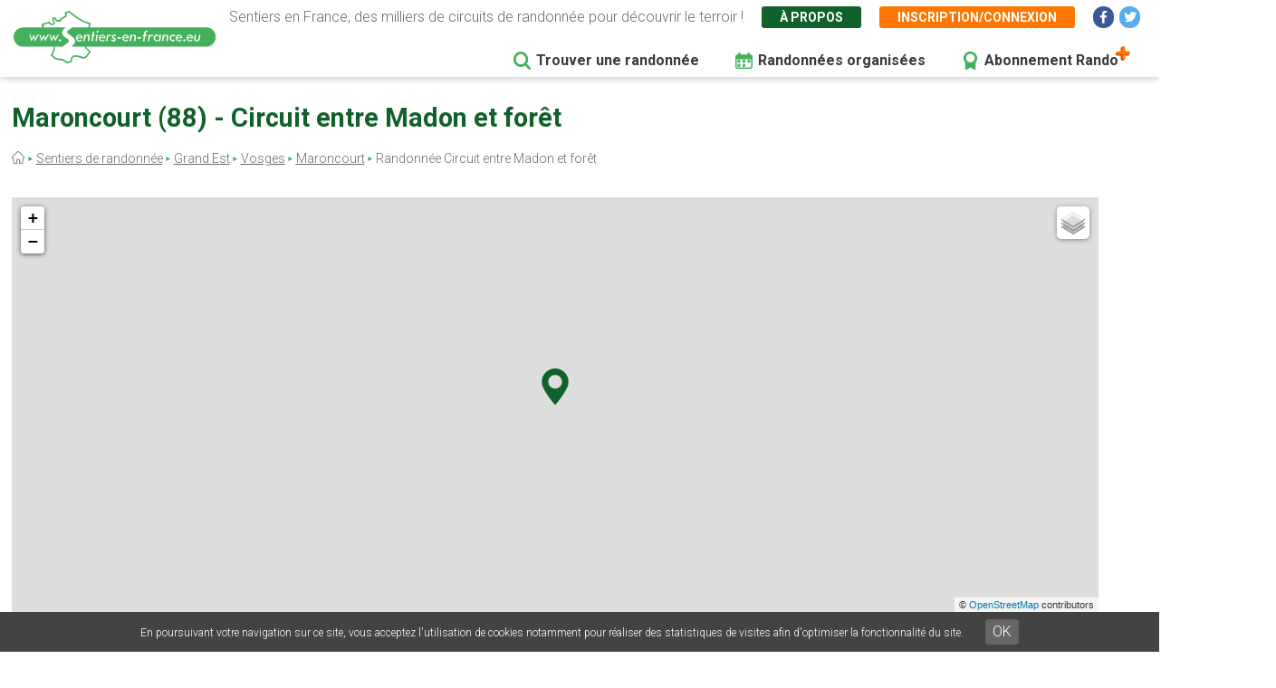

--- FILE ---
content_type: text/html; charset=UTF-8
request_url: https://www.sentiers-en-france.eu/sentiers-vosges-88/epinal/sentier-circuit-entre-madon-et-foret-maroncourt
body_size: 11555
content:
<!DOCTYPE html>
<html lang="fr" dir="ltr" prefix="content: http://purl.org/rss/1.0/modules/content/  dc: http://purl.org/dc/terms/  foaf: http://xmlns.com/foaf/0.1/  og: http://ogp.me/ns#  rdfs: http://www.w3.org/2000/01/rdf-schema#  schema: http://schema.org/  sioc: http://rdfs.org/sioc/ns#  sioct: http://rdfs.org/sioc/types#  skos: http://www.w3.org/2004/02/skos/core#  xsd: http://www.w3.org/2001/XMLSchema# ">
  <head>
    <meta charset="utf-8" />
<link rel="canonical" href="https://www.sentiers-en-france.eu/sentiers-vosges-88/epinal/sentier-circuit-entre-madon-et-foret-maroncourt" />
<meta name="description" content="Découvrez la balade Circuit entre Madon et forêt à Maroncourt en Vosges (88) dans la région Grand Est" />
<meta name="Generator" content="Drupal 8 (https://www.drupal.org)" />
<meta name="MobileOptimized" content="width" />
<meta name="HandheldFriendly" content="true" />
<meta name="viewport" content="width=device-width, initial-scale=1.0" />
<link rel="shortcut icon" href="/sites/sentiers-en-france.eu/files/favico.png" type="image/png" />
<link rel="alternate" hreflang="fr" href="https://www.sentiers-en-france.eu/sentiers-vosges-88/epinal/sentier-circuit-entre-madon-et-foret-maroncourt" />
<link rel="revision" href="https://www.sentiers-en-france.eu/sentiers-vosges-88/epinal/sentier-circuit-entre-madon-et-foret-maroncourt" />
<script src="/sites/sentiers-en-france.eu/files/google_tag/gtm_58zf3x9/google_tag.script.js?t93yqu" defer></script>

    <title>Randonnée Circuit entre Madon et forêt à Maroncourt en Vosges</title>
    <link rel="stylesheet" media="all" href="/sites/sentiers-en-france.eu/files/css/css_LD_Av_XyTVfmGa13JJsCLLopebTlFHlfZuZVpXdh0z8.css" />
<link rel="stylesheet" media="all" href="/sites/sentiers-en-france.eu/files/css/css_T6eOf6YzIzUX9pqFZJ6TMKNdaDoRhWmBNPb7YdKcP3k.css" />
<link rel="stylesheet" media="print" href="/sites/sentiers-en-france.eu/files/css/css_AbpHGcgLb-kRsJGnwFEktk7uzpZOCcBY74-YBdrKVGs.css" />
<link rel="stylesheet" media="all" href="/sites/sentiers-en-france.eu/files/css/css_n2exG0S2o4rRaIUAEOAvs4Fuyg_b-IzEF7rIfBYLmjI.css" />
<link rel="stylesheet" media="all" href="https://fonts.googleapis.com/css?family=Permanent+Marker&amp;display=swap" />
<link rel="stylesheet" media="all" href="https://fonts.googleapis.com/css?family=Roboto:300,300i,400,400i,500,700,700i&amp;display=swap" />
<link rel="stylesheet" media="all" href="/sites/sentiers-en-france.eu/files/css/css_AJaBIDgPQYymGoSvZaNX7g6qknstOoc3a5ckJYu-oVY.css" />
<link rel="stylesheet" media="print" href="/sites/sentiers-en-france.eu/files/css/css_AbpHGcgLb-kRsJGnwFEktk7uzpZOCcBY74-YBdrKVGs.css" />
<link rel="stylesheet" media="all" href="/sites/sentiers-en-france.eu/files/css/css_jApD6WhXKF7lOj--V6UUcbEo6lOJjVy4SsfkiOIQJX0.css" />

    
<!--[if lte IE 8]>
<script src="/sites/sentiers-en-france.eu/files/js/js_VtafjXmRvoUgAzqzYTA3Wrjkx9wcWhjP0G4ZnnqRamA.js"></script>
<![endif]-->

  </head>
  <body class="path-node page-node-type-sentier page-node-78141">
        <a href="#main-content" class="visually-hidden focusable skip-link">
      Aller au contenu principal
    </a>
    <noscript aria-hidden="true"><iframe src="https://www.googletagmanager.com/ns.html?id=GTM-58ZF3X9" height="0" width="0" style="display:none;visibility:hidden"></iframe></noscript>
      <div class="dialog-off-canvas-main-canvas" data-off-canvas-main-canvas>
    <div class="layout-container">

  <header role="banner">
        <div class="region region-header">
    
<div id="block-sef-theme-logoheader" class="block block-block-content block-block-content4ec251f5-2ed7-4372-94d0-66e3945fc59e block-logoheader">
	<a href="/"><img src="/themes/sef_theme/images/interface/logo-sentiers-en-france.svg" alt="Sentiers en France" /></a>
     
    
</div>

<div id="block-lienshaut" class="block block-block-content block-block-content6023017e-a797-4666-9516-b473aa2a381a block-lienshaut">
    <div class="header-desc">Sentiers en France, des milliers de circuits de randonnée pour découvrir le terroir !</div>
    <div class="header-liens">
        <a href="https://www.sentiers-en-france.eu/sentier-en-france" class="green">À propos</a>
                <a href="https://www.sentiers-en-france.eu/mon-espace?popup=1" class="orange use-ajax" data-dialog-type="modal" data-dialog-options="{&quot;dialogClass&quot;:&quot;sef-register-login-dialog&quot;,&quot;width&quot;:&quot;938&quot;,&quot;closeText&quot;:&quot;Fermer&quot;}"><span class="desktop">Inscription/connexion</span><span class="mobile"><i class="fas fa-user"></i></span></a>
        
        
        
        <a href="https://www.facebook.com/sentiersenfr/" class="social facebook" target="_blank"><i class="fab fa-facebook-f"></i></a>
        <a href="https://twitter.com/sentiers_en_fr" class="social twitter" target="_blank"><i class="fab fa-twitter"></i></a>

    </div>


</div>
<div id="block-sef-theme-navigationprincipale" class="block block-superfish block-superfishmain">
  
    
      
<ul id="superfish-main" class="menu sf-menu sf-main sf-horizontal sf-style-none">
  
<li id="main-menu-link-content5277504a-068e-4747-be13-6b412e3b29fe" class="sf-depth-1 sf-no-children"><a href="/randonnee" class="sf-depth-1" target="">Trouver une randonnée</a></li><li id="main-menu-link-content2df6e455-6a7b-4b83-a6ef-c163000ee807" class="sf-depth-1 sf-no-children"><a href="/randonnees-organisees" class="menu-rando-organisee sf-depth-1" target="">Randonnées organisées</a></li><li id="main-menu-link-content2d2b6e70-a1b6-4a26-af60-6c8efbf58de9" class="sf-depth-1 sf-no-children"><a href="/profitez-100-de-sentiers-en-france-avec-le-compte-rando" class="menu-abo-rando sf-depth-1" target="">Abonnement Rando</a></li>
</ul>

  </div>

  </div>

  </header>

  <main role="main">
    <a id="main-content" tabindex="-1"></a>
    <div class="title-content">
        <div class="wrapper">
        <div class="region region-page-title">
    
<div id="block-sef-theme-page-title" class="block block-core block-page-title-block">
  
    
      
  <h1 class="page-title"><span="field field--name-title field--type-string field--label-hidden">Maroncourt (88) - Circuit entre Madon et forêt</span></h1>


    
</div>
<div id="block-sef-theme-breadcrumbs" class="block block-system block-system-breadcrumb-block">
  
    
        <nav class="breadcrumb" role="navigation" aria-labelledby="system-breadcrumb">
    <h2 id="system-breadcrumb" class="visually-hidden">Fil d'Ariane</h2>
    <ol>
          <li>
                  <a href="/"></a>
              </li>
          <li>
                  <a href="/randonnee">Sentiers de randonnée</a>
              </li>
          <li>
                  <a href="/grand-est">Grand Est</a>
              </li>
          <li>
                  <a href="/sentiers-vosges-88/sentiers-lorraine-vosges-88.php">Vosges</a>
              </li>
          <li>
                  <a href="/randonnees-vosges-88/dompaire/randonnee-maroncourt">Maroncourt</a>
              </li>
          <li>
                  Randonnée Circuit entre Madon et forêt
              </li>
        </ol>
  </nav>

  </div>

  </div>

        </div>
    </div>
    
    <div class="layout-content">
        <div class="wrapper">
        <div class="region region-content">
    <div data-drupal-messages-fallback class="hidden"></div>
<div id="block-sef-theme-content" class="block block-system block-system-main-block">
  
    
      
<article  data-history-node-id="78141" role="article" about="/sentiers-vosges-88/epinal/sentier-circuit-entre-madon-et-foret-maroncourt" class="node node--type-sentier node--view-mode-full">

  
    

  
  <div  class="node__content">
      
    <div id="map-sentier" class="map-sentier"></div>

    <div class="sef-sentier-data">
        <div class="fiche-sentier"><a href="http://ccmirecourtdompaire.fr/wp-content/uploads/2017/08/Circuit-entre-Madon-et-For%C3%AAt.pdf" target="_blank">Voir la fiche</a></div>        <div class="sentier-data-container">
                        <div class="sentier-data distance">
                <div class="label">Distance</div>
                <div class="val">9.7<span>km</span></div>
            </div>
                                    <div class="sentier-data duree">
                <div class="label">Durée</div>
                <div class="val">2h30</div>
            </div>
                                    <div class="sentier-data auteur">
                <div class="label">Site auteur</div>
                                    <div class="val"><a href="http://www.ccmirecourtdompaire.fr/sports-loisirs/sentiers-de-randonnee/" target="_blank">Communauté de Communes Mirecourt Dompaire</a></div>
                            </div>
                                </div>
    </div>
        
    <div class="sef-gads-horiz" style="text-align:center;"><script async src="https://pagead2.googlesyndication.com/pagead/js/adsbygoogle.js"></script>
        <!-- Responsive Bas 728x90 -->
        <ins class="adsbygoogle"
             style="display:block;"
             data-ad-client="ca-pub-8928348731691594"
             data-ad-slot="2431507948"
             data-ad-format="horizontal"
             data-full-width-responsive="true"></ins>
        <script>
             (adsbygoogle = window.adsbygoogle || []).push({});
        </script></div>
    
        
    <div class="sef-sentier-infos-container">
        <div class="sef-sentier-infos">
            <div class="btn-actions">
                <div class="btn favori">
                                        <a href="" data-id="78141" class="btn-sef-vert-light">Ajouter aux favoris</a>
                                    </div>
                <div class="btn gps"><a href="" class="btn-sef-vert-light">Navigation GPS</a></div>
                <div class="btn horsligne"><a href="" class="btn-sef-vert-light">Mode hors-ligne</a></div>
            </div>
                
            <div class="sentier-avis">
                <div class="avis-titre">Mon avis sur la randonnée :</div>
                <div class="avis-note" data-id="78141">
                    <a href="" class="note-etoile required-user-login-alert " data-note="1"></a>
                    <a href="" class="note-etoile required-user-login-alert " data-note="2"></a>
                    <a href="" class="note-etoile required-user-login-alert " data-note="3"></a>
                    <a href="" class="note-etoile required-user-login-alert " data-note="4"></a>
                    <a href="" class="note-etoile required-user-login-alert " data-note="5"></a>
                </div>
            </div>
            
            <div class="sentier-desc">
                Circuit entre Madon et forêt est un circuit de randonnée situé sur la commune de Maroncourt en Vosges (88). Ce parcours d’environ 9.7 kilomètres représente en moyenne 2h30 de marche. 
                                                <br><br>
                
                                    Le Madon et ses affluents sont des cours d&rsquo;eau qu&rsquo;il est important de pr&eacute;server et entretenir tant pour limiter les crues que pour l&rsquo;environnement car ils sont sources de biodiversit&eacute;, et sont &agrave; l&rsquo;origine des paysages que vous traverserez lors de cette promenade.<br><br>
                                
                
                <div class="sentiers-actions-autres">
                                        <div class="site-auteur">Site auteur de la fiche rando : <a href="http://www.ccmirecourtdompaire.fr/sports-loisirs/sentiers-de-randonnee/" target="_blank">Communauté de Communes Mirecourt Dompaire</a> -&nbsp;</div>
                                        <div class="signaler-probleme"><a href="">Signaler un problème</a></div>
                    
                </div>
                <div class="signaler-probleme-form">
                    <form class="sef-sentier-signaler-probleme-form sef-form" data-drupal-selector="sef-sentier-signaler-probleme-form" action="/sentiers-vosges-88/epinal/sentier-circuit-entre-madon-et-foret-maroncourt" method="post" id="sef-sentier-signaler-probleme-form" accept-charset="UTF-8">
  <div class="js-form-item form-item js-form-type-textfield form-type-textfield js-form-item-nom form-item-nom">
      <label for="edit-nom" class="js-form-required form-required">Votre nom</label>
        <input data-drupal-selector="edit-nom" type="text" id="edit-nom" name="nom" value="" size="20" maxlength="128" class="form-text required" required="required" aria-required="true" />

        </div>
<div class="js-form-item form-item js-form-type-email form-type-email js-form-item-email form-item-email">
      <label for="edit-email" class="js-form-required form-required">Votre email</label>
        <input data-drupal-selector="edit-email" type="email" id="edit-email" name="email" value="" size="20" maxlength="254" class="form-email required" required="required" aria-required="true" />

        </div>
<div class="js-form-item form-item js-form-type-textarea form-type-textarea js-form-item-commentaire form-item-commentaire">
      <label for="edit-commentaire" class="js-form-required form-required">Votre commentaire</label>
        <div class="form-textarea-wrapper">
  <textarea data-drupal-selector="edit-commentaire" id="edit-commentaire" name="commentaire" rows="5" cols="60" class="form-textarea required resize-vertical" required="required" aria-required="true"></textarea>
</div>

        </div>
<input autocomplete="off" data-drupal-selector="form-iazqmctcxwjisigrqjnfvch6-szaxohfurj1lapa95c" type="hidden" name="form_build_id" value="form-iAzQMCTcXwjISigRQJNfVCH6_sZaXOhfurJ1LAPA95c" />
<input data-drupal-selector="edit-sef-sentier-signaler-probleme-form" type="hidden" name="form_id" value="sef_sentier_signaler_probleme_form" />
<div class="g-recaptcha" data-sitekey="6LdtXwEVAAAAANU6k-WB4bLGKhgtg8J9qzF89J8m"></div><div class="sef-form-actions js-form-wrapper form-wrapper" data-drupal-selector="edit-actions" id="edit-actions"><input data-drupal-selector="edit-submit" type="submit" id="edit-submit" name="op" value="Envoyer" class="button button--primary js-form-submit form-submit" />
</div>

</form>

                </div>
            </div>
        </div>
                <div class="sef-sentier-ign">
            <div class="ign-img"><a href="http://tracking.publicidees.com/clic.php?progid=4923&partid=50804&dpl=https://ignrando.fr/boutique/cartes/randonnee-france.html?dir=desc&amp;ign_serie=1217&amp;order=ign_ordre_meilleures_ventes" target="_blank"><img src="https://ignrando.fr/boutique/media/catalog/product/3/4/3417o-r_1.jpeg" alt="" /></a><img src="https://tracking.publicidees.com/link.php?progid=4923&partid=50804" alt="" height="1" width="1"></div>
            <div class="ign-infos">
                <div class="ign-header">À emporter dans votre sac à dos</div>
                <div class="ign-titre">Carte IGN rando</div>
                <div class="ign-ref">Réf. : 3417O</div>
                <div class="ign-lien"><a href="http://tracking.publicidees.com/clic.php?progid=4923&partid=50804&dpl=https://ignrando.fr/boutique/cartes/randonnee-france.html?dir=desc&amp;ign_serie=1217&amp;order=ign_ordre_meilleures_ventes" target="_blank" class="btn-sef-vert-light">Je découvre</a></div>
                <div class="ign-lien-cadeau">
                    <a href="http://tracking.publicidees.com/clic.php?progid=4923&partid=50804&dpl=https://ignrando.fr/boutique/selection-noel.html" target="_blank" class="btn-sef-vert-light">Idées cadeaux boutique IGN</a>
                </div>
            </div>
        </div>
            </div>
      
      
    
    
        <div class="sef-sentier-terroir">
        <h2 class="para-title">Découvrez le patrimoine à proximité du sentier de randonnée Circuit entre Madon et forêt à Maroncourt (88)</h2>
        <div class="terroir-desc">Il existe 6 lieux remarquables à proximité de cette randonnée. Ces lieux peuvent être accessibles et visibles depuis le sentier ou bien être présents dans un rayon de 30km autour du tracé ou du point de départ.</div>
        <div>
                                            
                                                        <div class="bloc-cat-terroir">
                        <div class="cat-titre"><img src="/themes/sef_theme/images/svg/terroir-defaut.svg" alt="Terroir"> Département / Région administrative</div>
                                                <div class="lieu">
                            <div class="lieu-titre">Lorraine</div>
                            <div class="lieu-desc"> <a href="http://www.tourismevosges.fr/fr/" target="_blank" class="lieu-site">Voir le site</a></div>
                        </div>
                                            </div>
                                                                                                                                                                                            
                                                                                                                                                                        
                                                                                                                                <div class="bloc-cat-terroir">
                        <div class="cat-titre"><img src="https://www.sentiers-en-france.eu/sites/sentiers-en-france.eu/files/2020-04/terroir-nature.svg" alt="Terroir"> Sites naturels / Réserves naturelles</div>
                                                <div class="lieu">
                            <div class="lieu-titre">Moselle sauvage</div>
                            <div class="lieu-desc">Au coeur de la Lorraine, la Moselle sauvage constitue l&rsquo;un des derniers tron&ccedil;ons de rivi&egrave;re &agrave; lit mobile du nord-est de la France.<br />
La dynamique naturelle de la rivi&egrave;re a produit diff&eacute;rents habitats (for&ecirc;ts alluviales, bancs de graviers, recul&eacute;es&hellip;) qui permettent le d&eacute;veloppement d&rsquo;une faune et d&rsquo;une flore diversifi&eacute;es. Le castor d&rsquo;Europe r&eacute;introduit en 1984 trouve des milieux adapt&eacute;s. La diversit&eacute; d&rsquo;oiseaux est remarquable. Plus d&rsquo;une centaine d&rsquo;esp&egrave;ces survolent le site dont le petit gravelot, le chevalier guignette et l&rsquo;hirondelle de rivage. <a href="http://www.reserves-naturelles.org/moselle-sauvage" target="_blank" class="lieu-site">Voir le site</a></div>
                        </div>
                                            </div>
                                                                            <div class="bloc-cat-terroir">
                        <div class="cat-titre"><img src="https://www.sentiers-en-france.eu/sites/sentiers-en-france.eu/files/2020-04/terroir-nature.svg" alt="Terroir"> Sites naturels / Pics et monts</div>
                                                <div class="lieu">
                            <div class="lieu-titre">Colline de Sion</div>
                            <div class="lieu-desc">La colline de Sion, ou colline de Sion-Vaud&eacute;mont, est une colline situ&eacute;e dans le pays du Saintois, dans le sud du d&eacute;partement de la Meurthe-et-Moselle, en r&eacute;gion Lorraine. Culminant &agrave; une altitude de 540 m&egrave;tres, ce qui en fait le point le plus &eacute;lev&eacute; du relief des c&ocirc;tes de Moselle, la colline de Sion, de par son histoire, son p&egrave;lerinage et sa topographie, est un lieu majeur du tourisme meurthe-et-mosellan.<br />
<a href="https://www.google.fr/search?q=colline+de+sion&amp;biw=1600&amp;bih=775&amp;source=lnms&amp;tbm=isch&amp;sa=X&amp;ei=2vorVPCRFYjJPcizgJgE&amp;sqi=2&amp;ved=0CAcQ_AUoAg">Photos</a> <a href="http://fr.wikipedia.org/wiki/Colline_de_Sion" target="_blank" class="lieu-site">Voir le site</a></div>
                        </div>
                                            </div>
                                                                                                                                                                                                                                                                                                                                                                                                                <div class="bloc-cat-terroir">
                        <div class="cat-titre"><img src="https://www.sentiers-en-france.eu/sites/sentiers-en-france.eu/files/2020-04/terroir-nature.svg" alt="Terroir"> Sites naturels / Massifs forestiers</div>
                                                <div class="lieu">
                            <div class="lieu-titre">Forêt de Darney</div>
                            <div class="lieu-desc"> <a href="http://fr.wikipedia.org/wiki/For%C3%AAt_de_Darney" target="_blank" class="lieu-site">Voir le site</a></div>
                        </div>
                                                <div class="lieu">
                            <div class="lieu-titre">Forêt d&#039;Armainvilliers</div>
                            <div class="lieu-desc"> <a href="http://www.annuaire-mairie.fr/aux-alentours-foret-d-armainvilliers.html" target="_blank" class="lieu-site">Voir le site</a></div>
                        </div>
                                            </div>
                                                                                                                                                                                                                                                                                                                                                                                
                                                                                                                                                                                                            
                                                        <div class="bloc-cat-terroir">
                        <div class="cat-titre"><img src="https://www.sentiers-en-france.eu/sites/sentiers-en-france.eu/files/2020-04/terroir-patrimoine_0.svg" alt="Terroir"> Patrimoine bâti / Châteaux</div>
                                                <div class="lieu">
                            <div class="lieu-titre">Château d&#039;Haroué</div>
                            <div class="lieu-desc">Le ch&acirc;teau des Beauvau-Craon, dit ch&acirc;teau d&#39;Harou&eacute; ou palais d&#39;Harou&eacute;, est un ch&acirc;teau du xviiie si&egrave;cle situ&eacute; dans une petite vall&eacute;e au centre du village fran&ccedil;ais d&#39;Harou&eacute;, dans le Saintois, au Sud de Nancy (d&eacute;partement de la Meurthe-et-Moselle).<br />
<a href="https://www.google.fr/search?q=ch%C3%A2teau+d%27Harou%C3%A9&amp;biw=1024&amp;bih=653&amp;source=lnms&amp;tbm=isch&amp;sa=X&amp;ei=PftpVKvjEYTIPObLgZAL&amp;ved=0CAYQ_AUoAQ">Photos</a> <a href="http://fr.wikipedia.org/wiki/Ch%C3%A2teau_d%27Harou%C3%A9" target="_blank" class="lieu-site">Voir le site</a></div>
                        </div>
                                            </div>
                                                                                                                                                                                                                                                                                                                                                                                                                                                                                                                                                                                                        
                                                                                                                                                                                                            
                                                                                                                                                                                                                                                                                                                        
                                                                                                
                                                                                                                                    
                                    </div>
    </div>
        
    
    <div class="bloc-sentier-recherche-avancee">
        <div class="txt">Il existe d'autres sentiers de randonnée à Maroncourt (88) pour découvrir le terroir</div>
        <div class="btn-sentier-recherche-avancee"><a href="https://www.sentiers-en-france.eu/randonnee?lieu_id=35955&amp;lieu=Maroncourt%20%2888%29" class="btn-sef-vert-light">Recherche avancée Maroncourt</a></div>
    </div>
    
        <div class="sef-selection-sentier">
        <h2 class="para-title">Notre sélection de sentiers de randonnée à proximité de Maroncourt (88)</h2>
        

<div class="sef-sentiers-list">
                        
            <div class="bloc-sentier">
            <div class="margin">
                <div class="sentier-favori"><a href="" data-id="78142" class=""></a></div>
                <a href="https://www.sentiers-en-france.eu/sentiers-vosges-88/epinal/sentier-circuit-entre-madon-et-foret-hagecourt" class="item-link item-content">
                    <div class="item-inner">
                        <div class="item-title-row">
                          <div class="item-title">Circuit entre Madon et forêt <span class="distance">à&nbsp;2km</span></div>
                        </div>
                        <div class="item-lieu">
                            Hagécourt, Vosges (88)
                        </div>
                        <div class="item-text">
                            <div class="carac carac-duree first">2h30</div>
                            <div class="carac carac-km">9.7 km</div>
                                                    </div>
                    </div>
                </a>
            </div>
        </div>
            <div class="bloc-sentier">
            <div class="margin">
                <div class="sentier-favori"><a href="" data-id="78138" class=""></a></div>
                <a href="https://www.sentiers-en-france.eu/sentiers-vosges-88/epinal/sentier-circuit-des-trois-terroirs-de-blaye-velotte-et-tatignecourt" class="item-link item-content">
                    <div class="item-inner">
                        <div class="item-title-row">
                          <div class="item-title">Circuit des trois terroirs de Blaye <span class="distance">à&nbsp;2km</span></div>
                        </div>
                        <div class="item-lieu">
                            Velotte-et-Tatignécourt, Vosges (88)
                        </div>
                        <div class="item-text">
                            <div class="carac carac-duree first">4h00</div>
                            <div class="carac carac-km">15 km</div>
                                                        <div class="carac carac-trace">Tracé GPS</div>
                                                    </div>
                    </div>
                </a>
            </div>
        </div>
            <div class="bloc-sentier">
            <div class="margin">
                <div class="sentier-favori"><a href="" data-id="78139" class=""></a></div>
                <a href="https://www.sentiers-en-france.eu/sentiers-vosges-88/epinal/sentier-circuit-des-trois-terroirs-de-blaye-racecourt" class="item-link item-content">
                    <div class="item-inner">
                        <div class="item-title-row">
                          <div class="item-title">Circuit des trois terroirs de Blaye <span class="distance">à&nbsp;3km</span></div>
                        </div>
                        <div class="item-lieu">
                            Racécourt, Vosges (88)
                        </div>
                        <div class="item-text">
                            <div class="carac carac-duree first">4h00</div>
                            <div class="carac carac-km">15 km</div>
                                                        <div class="carac carac-trace">Tracé GPS</div>
                                                    </div>
                    </div>
                </a>
            </div>
        </div>
            <div class="bloc-sentier">
            <div class="margin">
                <div class="sentier-favori"><a href="" data-id="78983" class=""></a></div>
                <a href="https://www.sentiers-en-france.eu/sentiers-vosges-88/neufchateau/sentier-bois-de-malaumont-mattaincourt" class="item-link item-content">
                    <div class="item-inner">
                        <div class="item-title-row">
                          <div class="item-title">Bois de Malaumont <span class="distance">à&nbsp;4km</span></div>
                        </div>
                        <div class="item-lieu">
                            Mattaincourt, Vosges (88)
                        </div>
                        <div class="item-text">
                            <div class="carac carac-duree first">1h10</div>
                            <div class="carac carac-km">3.5 km</div>
                                                        <div class="carac carac-trace">Tracé GPS</div>
                                                    </div>
                    </div>
                </a>
            </div>
        </div>
            <div class="bloc-sentier">
            <div class="margin">
                <div class="sentier-favori"><a href="" data-id="78140" class=""></a></div>
                <a href="https://www.sentiers-en-france.eu/sentiers-vosges-88/epinal/sentier-circuit-des-trois-terroirs-de-blaye-aheville" class="item-link item-content">
                    <div class="item-inner">
                        <div class="item-title-row">
                          <div class="item-title">Circuit des trois terroirs de Blaye <span class="distance">à&nbsp;5km</span></div>
                        </div>
                        <div class="item-lieu">
                            Ahéville, Vosges (88)
                        </div>
                        <div class="item-text">
                            <div class="carac carac-duree first">4h00</div>
                            <div class="carac carac-km">15 km</div>
                                                        <div class="carac carac-trace">Tracé GPS</div>
                                                    </div>
                    </div>
                </a>
            </div>
        </div>
            <div class="bloc-sentier">
            <div class="margin">
                <div class="sentier-favori"><a href="" data-id="78137" class=""></a></div>
                <a href="https://www.sentiers-en-france.eu/sentiers-vosges-88/epinal/sentier-circuit-des-moulins-bainville-aux-saules" class="item-link item-content">
                    <div class="item-inner">
                        <div class="item-title-row">
                          <div class="item-title">Circuit des Moulins <span class="distance">à&nbsp;5km</span></div>
                        </div>
                        <div class="item-lieu">
                            Bainville-aux-Saules, Vosges (88)
                        </div>
                        <div class="item-text">
                            <div class="carac carac-duree first">2h00</div>
                            <div class="carac carac-km">7.2 km</div>
                                                        <div class="carac carac-trace">Tracé GPS</div>
                                                    </div>
                    </div>
                </a>
            </div>
        </div>
            <div class="bloc-sentier">
            <div class="margin">
                <div class="sentier-favori"><a href="" data-id="61968" class=""></a></div>
                <a href="https://www.sentiers-en-france.eu/sentiers-vosges-88/neufchateau/sentier-au-pays-des-luthiers-et-des-dentellieres-mirecourt" class="item-link item-content">
                    <div class="item-inner">
                        <div class="item-title-row">
                          <div class="item-title">Au pays des luthiers et des dentellières <span class="distance">à&nbsp;6km</span></div>
                        </div>
                        <div class="item-lieu">
                            Mirecourt, Vosges (88)
                        </div>
                        <div class="item-text">
                            <div class="carac carac-duree first">4h00</div>
                            <div class="carac carac-km">14.5 km</div>
                                                        <div class="carac carac-trace">Tracé GPS</div>
                                                    </div>
                    </div>
                </a>
            </div>
        </div>
            <div class="bloc-sentier">
            <div class="margin">
                <div class="sentier-favori"><a href="" data-id="68348" class=""></a></div>
                <a href="https://www.sentiers-en-france.eu/sentiers-vosges-88/neufchateau/sentier-sentier-des-ecoliers-mirecourt" class="item-link item-content">
                    <div class="item-inner">
                        <div class="item-title-row">
                          <div class="item-title">Sentier des écoliers <span class="distance">à&nbsp;6km</span></div>
                        </div>
                        <div class="item-lieu">
                            Mirecourt, Vosges (88)
                        </div>
                        <div class="item-text">
                            <div class="carac carac-duree first">2h30</div>
                            <div class="carac carac-km">7.5 km</div>
                                                        <div class="carac carac-trace">Tracé GPS</div>
                                                    </div>
                    </div>
                </a>
            </div>
        </div>
            <div class="bloc-sentier">
            <div class="margin">
                <div class="sentier-favori"><a href="" data-id="68350" class=""></a></div>
                <a href="https://www.sentiers-en-france.eu/sentiers-vosges-88/neufchateau/sentier-sentier-des-3-fontaines-villers" class="item-link item-content">
                    <div class="item-inner">
                        <div class="item-title-row">
                          <div class="item-title">Sentier des 3 fontaines <span class="distance">à&nbsp;6km</span></div>
                        </div>
                        <div class="item-lieu">
                            Villers, Vosges (88)
                        </div>
                        <div class="item-text">
                            <div class="carac carac-duree first">3h45</div>
                            <div class="carac carac-km">11.5 km</div>
                                                    </div>
                    </div>
                </a>
            </div>
        </div>
        
</div>

    </div>
        
    
    
<div id="block-sefencartrandoplus" class="block block-block-content block-block-contentfc992600-f2b3-4312-a6f9-3ec598689634 block-sefencartrandoplus">
    <div class="bloc-rando">
        <div class="titre">Profitez au maximum de Sentiers en France avec rando +</div>
        
        <div class="rando-container">
            <div class="colg">
                <div class="desc">
                    Le compte <span class="randoplus">Rando</span> permet de profiter de tout le potentiel qu'offre Sentiers en France :
                </div>
                <div class="avantages">
                    <div>Pas de pub</div>
                    <div>Favoris illimités</div>
                    <div>Mode hors-connexion</div>
                </div>
            </div>
            <div class="cold">
                <div class="forfaits">
                    <div class="forfait">
                        <div class="duree">3 mois</div>
                        <div class="prix">5,99 €<br>
                            <span class="tarif-mensuel">1,99€/mois</span>
                        </div>
                        <div class="btn">
                            <a href="https://www.sentiers-en-france.eu/mon-espace/abonnement?duree=3" class="btn-sef-orange">Je m'abonne</a>
                        </div>
                    </div>
                    <div class="forfait">
                        <div class="duree">12 mois</div>
                        <div class="prix"><s>16,99 €</s> 9,99 €<br>
                            <span class="tarif-mensuel">0,83€/mois</span>
                        </div>
                        <div class="btn">
                            <a href="https://www.sentiers-en-france.eu/mon-espace/abonnement?duree=12" class="btn-sef-orange">Je m'abonne</a>
                        </div>
                    </div>
                </div>
            </div>
        </div>
    </div>
</div>

    
    
    
    <div class="bloc-appli-popup">
        <div class="bloc-appli-popup-content">
          <div class="appli-image"><img src="/themes/sef_theme/images/interface/phone-portrait-popup.png" alt=""></div>
          <div class="appli-desc">
            <div class="appli-fn-non-dispo">Cette fonctionnalité n'est disponible que sur l'application Sentiers en France</div>
            <div class="appli-titre">Maximisez l'expérience Sentiers en France<br>avec le suivi GPS et le stockage hors-ligne sur l'application</div>
            <div class="appli-sstitre">L'application Sentiers en France vous donne accès au <strong>guidage GPS temps réel</strong> sur plusieurs milliers de sentiers de randonnée balisés, au <strong>stockage hors-ligne des sentiers</strong> ainsi qu'à de nombreuses autres fonctionnalités utiles !
                Le guidage GPS est gratuit. Le stockage hors-ligne nécessite un compte <span class="randoplus">Rando</span><br>
                <a href="https://www.sentiers-en-france.eu/profitez-100-de-sentiers-en-france-avec-le-compte-rando">En savoir plus</a>
            </div>
            <div class="appli-btn">
              <a href="https://play.google.com/store/apps/details?id=eu.sentiersenfrance.rando" class="playstore" target="_blank"></a>
              <a href="https://apps.apple.com/fr/app/sentiers-en-france/id1482785589" class="appstore" target="_blank"></a>
            </div>
          </div>
        </div>
    </div>
            
    
  </div>
    
  <div id="block-barrelateraledroitesef" class="block block-sef block-sef-sidebar-right-block">
  
    
      <div class="sef-sidebar-right">
              <div class="bloc-encart">
                <!--<a href="https://jump.beezup.com/ODAzMDVjZjU5MzRiNDg3MWEyNmE1ZDc0NDJiNDE2OTnCrDIzMDfCrEJaMTM0OTE1Nzg3wqxodHRwczovL3d3dy5zbm93bGVhZGVyLmNvbT91dG1fc291cmNlPXNlbnRpZXJzX2VuX2ZyYW5jZcKs" target="_blank" class="btn-sef-vert-light lien-snowleader">Idées cadeaux boutique Snowleader</a>
                <a href="https://jump.beezup.com/ODAzMDVjZjU5MzRiNDg3MWEyNmE1ZDc0NDJiNDE2OTnCrDIzMDfCrEJaMTM0OTE1Nzg3wqxodHRwczovL3d3dy5zbm93bGVhZGVyLmNvbT91dG1fc291cmNlPXNlbnRpZXJzX2VuX2ZyYW5jZcKs" target="_blank" class="desktop"><img src="/themes/sef_theme/images/encart/snowleader-01-2021.jpg" border="0" width="160" height="600" alt="Snowleader"></a>
                <a href="https://jump.beezup.com/ODAzMDVjZjU5MzRiNDg3MWEyNmE1ZDc0NDJiNDE2OTnCrDIzMDfCrEJaMTM0OTE1Nzg3wqxodHRwczovL3d3dy5zbm93bGVhZGVyLmNvbT91dG1fc291cmNlPXNlbnRpZXJzX2VuX2ZyYW5jZcKs" target="_blank" class="mobile"><img src="/themes/sef_theme/images/encart/snowleader-01-2021-mobile.jpg" alt="Snowleader"></a>-->
                
                <br><br>
                <script async src="//pagead2.googlesyndication.com/pagead/js/adsbygoogle.js"></script>
                <!-- Responsive 160x600 - SITE A -->
                <ins class="adsbygoogle"
                     style="display:block"
                     data-ad-client="ca-pub-8928348731691594"
                     data-ad-slot="6642141867"
                     data-ad-format="auto"
                     data-full-width-responsive="true"></ins>
                <script>
                (adsbygoogle = window.adsbygoogle || []).push({});
                </script>
              </div></div>

  </div>


</article>

  </div>

  </div>

        </div>
    </div>
    <div class="map-content">
        <div class="region region-map">
    <div id="block-sef-theme-mapfooter" class="block block-block-content block-block-content748614f7-67f0-43d2-9e1b-e11b1db8d9b1">
  
    
      
  </div>

  </div>

    </div>
    
  </main>

    <footer role="contentinfo">
        <div class="wrapper">
      	  <div class="region region-footer">
    
<div id="block-seffooter" class="block block-block-content block-block-content299e2d9d-f5de-4863-a4ef-3969ed6226d4 block-seffooter">
    
    <div class="liens-menu-footer">
        <a href="https://www.sentiers-en-france.eu/randonnee">Trouver une randonnée</a>
        <a href="https://www.sentiers-en-france.eu/sentier-en-france">À propos</a>
        <a href="https://www.sentiers-en-france.eu/mon-espace">Inscription / Connexion</a>
        <a href="https://www.sentiers-en-france.eu/profitez-100-de-sentiers-en-france-avec-le-compte-rando">Abonnement Rando+</a>
        <a href="https://www.sentiers-en-france.eu/randonnees-organisees">Calendrier randos</a>
        <a href="https://www.sentiers-en-france.eu/sites-partenaires">Sites partenaires</a>
        <a href="https://www.sentiers-en-france.eu/contact-sentier-en-france">Contactez-nous</a>
    </div>
    <div>
        <strong>Sentiers-en-France, grâce aux nombreux circuits de randonnée, permet de découvrir :</strong><br>
        - les spécificités des terroirs (sites et milieux naturels, patrimoine …)<br>
        - les producteurs locaux et les artisans, garants du savoir-faire et du patrimoine<br>
        - ceux qui œuvrent à faire connaître tout ce patrimoine par des manifestations culturelles<br>
        - ceux qui accueillent les touristes dans leur hébergement, à leur table
    </div>
        <div class="liens-reseaux">
        <a href="https://www.facebook.com/sentiersenfr/" class="social facebook" target="_blank"><i class="fab fa-facebook-f"></i></a>
        <a href="https://twitter.com/sentiers_en_fr" class="social twitter" target="_blank"><i class="fab fa-twitter"></i></a>
    </div>
    
</div>

<div class="clear"></div>
<div id="block-sef-theme-copyright" class="block block-block-content block-block-content137b6229-543b-4c5f-95c6-a154a63f0f71">

    <div class="gl-copy">
        © 2026 Sentiers en France  - Tous droits réservés - Photos non contractuelles - <a href="https://www.sentiers-en-france.eu/mentions-legales">Mentions légales</a> 
        - <a href="https://www.sentiers-en-france.eu/conditions-generales-dutilisation-de-lapplication-et-du-site-internet">CGU</a> - <a href="https://www.sentiers-en-france.eu/conditions-generales-de-vente-du-site-et-application-sentiers-en-franceeu">CGV</a>
            </div>

</div>


  </div>

        </div>
    </footer>

</div>
  </div>

    
    <script type="application/json" data-drupal-selector="drupal-settings-json">{"path":{"baseUrl":"\/","scriptPath":null,"pathPrefix":"","currentPath":"node\/78141","currentPathIsAdmin":false,"isFront":false,"currentLanguage":"fr"},"pluralDelimiter":"\u0003","suppressDeprecationErrors":true,"ajaxPageState":{"libraries":"classy\/base,classy\/messages,classy\/node,core\/html5shiv,core\/normalize,gl_cookies\/gl-cookies,sef\/google-captcha,sef\/sentier-favori,sef_theme\/fancybox,sef_theme\/global-styling,sef_theme\/map-sentier,site_base_theme\/fontawesome,site_base_theme\/gl-supermenu,site_base_theme\/global-styling,superfish\/superfish,superfish\/superfish_hoverintent,superfish\/superfish_smallscreen,superfish\/superfish_supersubs,superfish\/superfish_supposition,system\/base","theme":"sef_theme","theme_token":null},"ajaxTrustedUrl":{"form_action_p_pvdeGsVG5zNF_XLGPTvYSKCf43t8qZYSwcfZl2uzM":true},"sentier":{"id":"78141","titre":"Circuit entre Madon et for\u00eat","lat":"48.249815","lng":"6.155409","lieu":{"id":"35955","ville":"Maroncourt","dpt":"Vosges","code_dpt":"88"},"duree":"2h30","km":"9.7","trace":0,"note":0,"nb_note":"0","nb_favoris":0,"favori":0,"user_note":0,"fiche":{"titre":"Voir la fiche","url":"http:\/\/ccmirecourtdompaire.fr\/wp-content\/uploads\/2017\/08\/Circuit-entre-Madon-et-For%C3%AAt.pdf"},"auteur":{"titre":"Communaut\u00e9 de Communes Mirecourt Dompaire","url":"http:\/\/www.ccmirecourtdompaire.fr\/sports-loisirs\/sentiers-de-randonnee\/"},"ign":{"url":"https:\/\/ignrando.fr\/boutique\/cartes\/randonnee-france.html?dir=desc\u0026ign_serie=1217\u0026order=ign_ordre_meilleures_ventes","image":"https:\/\/ignrando.fr\/boutique\/media\/catalog\/product\/3\/4\/3417o-r_1.jpeg","code_article":"3417O"},"gpx":{"type":"","url":"","content":""},"description":"Le Madon et ses affluents sont des cours d\u0026rsquo;eau qu\u0026rsquo;il est important de pr\u0026eacute;server et entretenir tant pour limiter les crues que pour l\u0026rsquo;environnement car ils sont sources de biodiversit\u0026eacute;, et sont \u0026agrave; l\u0026rsquo;origine des paysages que vous traverserez lors de cette promenade."},"terroir":{"84627":{"id":"84627","titre":"For\u00eat de Darney","desc":"","url":"http:\/\/fr.wikipedia.org\/wiki\/For%C3%AAt_de_Darney","lat":"48.07767","lng":"6.064419","distance":20.296,"cat":"25","icone":"https:\/\/www.sentiers-en-france.eu\/sites\/sentiers-en-france.eu\/files\/2020-04\/terroir-nature.svg","cat_txt":"Sites naturels"},"86838":{"id":"86838","titre":"Colline de Sion","desc":"La colline de Sion, ou colline de Sion-Vaud\u0026eacute;mont, est une colline situ\u0026eacute;e dans le pays du Saintois, dans le sud du d\u0026eacute;partement de la Meurthe-et-Moselle, en r\u0026eacute;gion Lorraine. Culminant \u0026agrave; une altitude de 540 m\u0026egrave;tres, ce qui en fait le point le plus \u0026eacute;lev\u0026eacute; du relief des c\u0026ocirc;tes de Moselle, la colline de Sion, de par son histoire, son p\u0026egrave;lerinage et sa topographie, est un lieu majeur du tourisme meurthe-et-mosellan.\u003Cbr \/\u003E\r\n\u003Ca href=\u0022https:\/\/www.google.fr\/search?q=colline+de+sion\u0026amp;biw=1600\u0026amp;bih=775\u0026amp;source=lnms\u0026amp;tbm=isch\u0026amp;sa=X\u0026amp;ei=2vorVPCRFYjJPcizgJgE\u0026amp;sqi=2\u0026amp;ved=0CAcQ_AUoAg\u0022\u003EPhotos\u003C\/a\u003E","url":"http:\/\/fr.wikipedia.org\/wiki\/Colline_de_Sion","lat":"48.425334","lng":"6.078801","distance":20.322,"cat":"15","icone":"https:\/\/www.sentiers-en-france.eu\/sites\/sentiers-en-france.eu\/files\/2020-04\/terroir-nature.svg","cat_txt":"Sites naturels"},"84655":{"id":"84655","titre":"Moselle sauvage","desc":"Au coeur de la Lorraine, la Moselle sauvage constitue l\u0026rsquo;un des derniers tron\u0026ccedil;ons de rivi\u0026egrave;re \u0026agrave; lit mobile du nord-est de la France.\u003Cbr \/\u003E\r\nLa dynamique naturelle de la rivi\u0026egrave;re a produit diff\u0026eacute;rents habitats (for\u0026ecirc;ts alluviales, bancs de graviers, recul\u0026eacute;es\u0026hellip;) qui permettent le d\u0026eacute;veloppement d\u0026rsquo;une faune et d\u0026rsquo;une flore diversifi\u0026eacute;es. Le castor d\u0026rsquo;Europe r\u0026eacute;introduit en 1984 trouve des milieux adapt\u0026eacute;s. La diversit\u0026eacute; d\u0026rsquo;oiseaux est remarquable. Plus d\u0026rsquo;une centaine d\u0026rsquo;esp\u0026egrave;ces survolent le site dont le petit gravelot, le chevalier guignette et l\u0026rsquo;hirondelle de rivage.","url":"http:\/\/www.reserves-naturelles.org\/moselle-sauvage","lat":"48.438641","lng":"6.282875","distance":23.013,"cat":"14","icone":"https:\/\/www.sentiers-en-france.eu\/sites\/sentiers-en-france.eu\/files\/2020-04\/terroir-nature.svg","cat_txt":"Sites naturels"},"84160":{"id":"84160","titre":"Lorraine","desc":"","url":"http:\/\/www.tourismevosges.fr\/fr\/","lat":"48.172402","lng":"6.449403","distance":23.424,"cat":"3","icone":"\/themes\/sef_theme\/images\/svg\/terroir-defaut.svg","cat_txt":"D\u00e9partement"},"87215":{"id":"87215","titre":"Ch\u00e2teau d\u0027Harou\u00e9","desc":"Le ch\u0026acirc;teau des Beauvau-Craon, dit ch\u0026acirc;teau d\u0026#39;Harou\u0026eacute; ou palais d\u0026#39;Harou\u0026eacute;, est un ch\u0026acirc;teau du xviiie si\u0026egrave;cle situ\u0026eacute; dans une petite vall\u0026eacute;e au centre du village fran\u0026ccedil;ais d\u0026#39;Harou\u0026eacute;, dans le Saintois, au Sud de Nancy (d\u0026eacute;partement de la Meurthe-et-Moselle).\u003Cbr \/\u003E\r\n\u003Ca href=\u0022https:\/\/www.google.fr\/search?q=ch%C3%A2teau+d%27Harou%C3%A9\u0026amp;biw=1024\u0026amp;bih=653\u0026amp;source=lnms\u0026amp;tbm=isch\u0026amp;sa=X\u0026amp;ei=PftpVKvjEYTIPObLgZAL\u0026amp;ved=0CAYQ_AUoAQ\u0022\u003EPhotos\u003C\/a\u003E","url":"http:\/\/fr.wikipedia.org\/wiki\/Ch%C3%A2teau_d%27Harou%C3%A9","lat":"48.465866","lng":"6.179944","distance":24.092,"cat":"40","icone":"https:\/\/www.sentiers-en-france.eu\/sites\/sentiers-en-france.eu\/files\/2020-04\/terroir-patrimoine_0.svg","cat_txt":"Patrimoine b\u00e2ti"},"84587":{"id":"84587","titre":"For\u00eat d\u0027Armainvilliers","desc":"","url":"http:\/\/www.annuaire-mairie.fr\/aux-alentours-foret-d-armainvilliers.html","lat":"48.445731","lng":"5.9575","distance":26.239,"cat":"25","icone":"https:\/\/www.sentiers-en-france.eu\/sites\/sentiers-en-france.eu\/files\/2020-04\/terroir-nature.svg","cat_txt":"Sites naturels"}},"superfish":{"superfish-main":{"id":"superfish-main","sf":{"animation":{"opacity":"show","height":"show"},"speed":"fast"},"plugins":{"smallscreen":{"mode":"window_width","breakpoint":951,"expandText":"D\u00e9plier","collapseText":"Replier","title":"Navigation principale"},"supposition":true,"supersubs":true}}},"popup_promotion":"\r\n          \u003Cdiv class=\u0022bloc-quota-favoris-popup promo\u0022\u003E\r\n              \u003Cdiv class=\u0022bloc-favoris-popup-content\u0022\u003E\r\n                \u003Cdiv class=\u0022bloc-rando\u0022\u003E\r\n                  \u003Cdiv class=\u0022titre-promo\u0022\u003EPromotion\u003C\/div\u003E\r\n                  \u003Cdiv class=\u0022titre\u0022\u003EProfitez au maximum de Sentiers en France avec l\u0027abonnement\u003C\/div\u003E\r\n                  \r\n                  \u003Cdiv class=\u0022forfaits\u0022\u003E\r\n                    \u003Cdiv class=\u0022bloc-payant\u0022\u003E\r\n                        \u003Cdiv class=\u0022titre\u0022\u003EVersion payante\u003C\/div\u003E\r\n                        \u003Cdiv class=\u0022avantages\u0022\u003E\r\n                            \u003Cdiv\u003EMode hors-connexion sur l\u0027application Android et iOS\u003C\/div\u003E\r\n                            \u003Cdiv\u003EAcc\u00e8s garantie sans attente aux 19000 sentiers de randonn\u00e9es\u003C\/div\u003E\r\n                            \u003Cdiv\u003EGPS randonn\u00e9e temps r\u00e9el (application)\u003C\/div\u003E\r\n                            \u003Cdiv\u003EBien plus encore...\u003C\/div\u003E\r\n                        \u003C\/div\u003E\r\n                        \u003Cdiv class=\u0022btn\u0022\u003E\r\n                            \u003Ca href=\u0022\/mon-espace\/abonnement?duree=12\u0022 class=\u0022btn-sef-orange\u0022\u003EJe m\u0027abonne\u003C\/a\u003E\r\n                        \u003C\/div\u003E\r\n                    \u003C\/div\u003E\r\n                    \u003Cdiv class=\u0022forfait\u0022\u003E\r\n                        \u003Cdiv class=\u0022duree\u0022\u003E12 mois\u003C\/div\u003E\r\n                        \u003Cdiv class=\u0022prix\u0022\u003E9,99 \u20ac \u003Cbr\u003E\u003Cspan\u003Eau lieu de\u003C\/span\u003E \u003Cs\u003E16,99 \u20ac\u003C\/s\u003E \u003Cspan class=\u0022tarif-mensuel\u0022\u003E0,83\u20ac\/mois\u003C\/span\u003E\u003C\/div\u003E\r\n                        \u003Cdiv class=\u0022btn\u0022\u003E\r\n                            \u003Ca href=\u0022\/mon-espace\/abonnement?duree=12\u0022 class=\u0022btn-sef-orange\u0022\u003EJe m\u0027abonne\u003C\/a\u003E\r\n                        \u003C\/div\u003E\r\n                    \u003C\/div\u003E\r\n                  \u003C\/div\u003E\r\n                \u003C\/div\u003E\r\n              \u003C\/div\u003E\r\n          \u003C\/div\u003E","gl_cookies":{"message":"En poursuivant votre navigation sur ce site, vous acceptez l\u0027utilisation de cookies notamment pour r\u00e9aliser des statistiques de visites afin d\u0027optimiser la fonctionnalit\u00e9 du site.","button_ok":"OK","button_savoirplus":"En savoir plus","url_savoirplus":""},"user":{"uid":0,"permissionsHash":"791f513c203e511274d24a254b154ca8bf778fdce7fa7aebeb87b3e980eed171"}}</script>
<script src="/sites/sentiers-en-france.eu/files/js/js_6ktA7KRbcRC5g4kENIuYidTCH4YoDkMzmjeC53h-4SU.js"></script>
<script src="https://www.google.com/recaptcha/api.js"></script>
<script src="/sites/sentiers-en-france.eu/files/js/js_q_6909hlYo9YIk-Y5681I34tZHqX7YN24C5VAeQ7oMg.js"></script>

  </body>
</html>


--- FILE ---
content_type: text/html; charset=utf-8
request_url: https://www.google.com/recaptcha/api2/anchor?ar=1&k=6LdtXwEVAAAAANU6k-WB4bLGKhgtg8J9qzF89J8m&co=aHR0cHM6Ly93d3cuc2VudGllcnMtZW4tZnJhbmNlLmV1OjQ0Mw..&hl=en&v=PoyoqOPhxBO7pBk68S4YbpHZ&size=normal&anchor-ms=20000&execute-ms=30000&cb=plaiewp88jnd
body_size: 49662
content:
<!DOCTYPE HTML><html dir="ltr" lang="en"><head><meta http-equiv="Content-Type" content="text/html; charset=UTF-8">
<meta http-equiv="X-UA-Compatible" content="IE=edge">
<title>reCAPTCHA</title>
<style type="text/css">
/* cyrillic-ext */
@font-face {
  font-family: 'Roboto';
  font-style: normal;
  font-weight: 400;
  font-stretch: 100%;
  src: url(//fonts.gstatic.com/s/roboto/v48/KFO7CnqEu92Fr1ME7kSn66aGLdTylUAMa3GUBHMdazTgWw.woff2) format('woff2');
  unicode-range: U+0460-052F, U+1C80-1C8A, U+20B4, U+2DE0-2DFF, U+A640-A69F, U+FE2E-FE2F;
}
/* cyrillic */
@font-face {
  font-family: 'Roboto';
  font-style: normal;
  font-weight: 400;
  font-stretch: 100%;
  src: url(//fonts.gstatic.com/s/roboto/v48/KFO7CnqEu92Fr1ME7kSn66aGLdTylUAMa3iUBHMdazTgWw.woff2) format('woff2');
  unicode-range: U+0301, U+0400-045F, U+0490-0491, U+04B0-04B1, U+2116;
}
/* greek-ext */
@font-face {
  font-family: 'Roboto';
  font-style: normal;
  font-weight: 400;
  font-stretch: 100%;
  src: url(//fonts.gstatic.com/s/roboto/v48/KFO7CnqEu92Fr1ME7kSn66aGLdTylUAMa3CUBHMdazTgWw.woff2) format('woff2');
  unicode-range: U+1F00-1FFF;
}
/* greek */
@font-face {
  font-family: 'Roboto';
  font-style: normal;
  font-weight: 400;
  font-stretch: 100%;
  src: url(//fonts.gstatic.com/s/roboto/v48/KFO7CnqEu92Fr1ME7kSn66aGLdTylUAMa3-UBHMdazTgWw.woff2) format('woff2');
  unicode-range: U+0370-0377, U+037A-037F, U+0384-038A, U+038C, U+038E-03A1, U+03A3-03FF;
}
/* math */
@font-face {
  font-family: 'Roboto';
  font-style: normal;
  font-weight: 400;
  font-stretch: 100%;
  src: url(//fonts.gstatic.com/s/roboto/v48/KFO7CnqEu92Fr1ME7kSn66aGLdTylUAMawCUBHMdazTgWw.woff2) format('woff2');
  unicode-range: U+0302-0303, U+0305, U+0307-0308, U+0310, U+0312, U+0315, U+031A, U+0326-0327, U+032C, U+032F-0330, U+0332-0333, U+0338, U+033A, U+0346, U+034D, U+0391-03A1, U+03A3-03A9, U+03B1-03C9, U+03D1, U+03D5-03D6, U+03F0-03F1, U+03F4-03F5, U+2016-2017, U+2034-2038, U+203C, U+2040, U+2043, U+2047, U+2050, U+2057, U+205F, U+2070-2071, U+2074-208E, U+2090-209C, U+20D0-20DC, U+20E1, U+20E5-20EF, U+2100-2112, U+2114-2115, U+2117-2121, U+2123-214F, U+2190, U+2192, U+2194-21AE, U+21B0-21E5, U+21F1-21F2, U+21F4-2211, U+2213-2214, U+2216-22FF, U+2308-230B, U+2310, U+2319, U+231C-2321, U+2336-237A, U+237C, U+2395, U+239B-23B7, U+23D0, U+23DC-23E1, U+2474-2475, U+25AF, U+25B3, U+25B7, U+25BD, U+25C1, U+25CA, U+25CC, U+25FB, U+266D-266F, U+27C0-27FF, U+2900-2AFF, U+2B0E-2B11, U+2B30-2B4C, U+2BFE, U+3030, U+FF5B, U+FF5D, U+1D400-1D7FF, U+1EE00-1EEFF;
}
/* symbols */
@font-face {
  font-family: 'Roboto';
  font-style: normal;
  font-weight: 400;
  font-stretch: 100%;
  src: url(//fonts.gstatic.com/s/roboto/v48/KFO7CnqEu92Fr1ME7kSn66aGLdTylUAMaxKUBHMdazTgWw.woff2) format('woff2');
  unicode-range: U+0001-000C, U+000E-001F, U+007F-009F, U+20DD-20E0, U+20E2-20E4, U+2150-218F, U+2190, U+2192, U+2194-2199, U+21AF, U+21E6-21F0, U+21F3, U+2218-2219, U+2299, U+22C4-22C6, U+2300-243F, U+2440-244A, U+2460-24FF, U+25A0-27BF, U+2800-28FF, U+2921-2922, U+2981, U+29BF, U+29EB, U+2B00-2BFF, U+4DC0-4DFF, U+FFF9-FFFB, U+10140-1018E, U+10190-1019C, U+101A0, U+101D0-101FD, U+102E0-102FB, U+10E60-10E7E, U+1D2C0-1D2D3, U+1D2E0-1D37F, U+1F000-1F0FF, U+1F100-1F1AD, U+1F1E6-1F1FF, U+1F30D-1F30F, U+1F315, U+1F31C, U+1F31E, U+1F320-1F32C, U+1F336, U+1F378, U+1F37D, U+1F382, U+1F393-1F39F, U+1F3A7-1F3A8, U+1F3AC-1F3AF, U+1F3C2, U+1F3C4-1F3C6, U+1F3CA-1F3CE, U+1F3D4-1F3E0, U+1F3ED, U+1F3F1-1F3F3, U+1F3F5-1F3F7, U+1F408, U+1F415, U+1F41F, U+1F426, U+1F43F, U+1F441-1F442, U+1F444, U+1F446-1F449, U+1F44C-1F44E, U+1F453, U+1F46A, U+1F47D, U+1F4A3, U+1F4B0, U+1F4B3, U+1F4B9, U+1F4BB, U+1F4BF, U+1F4C8-1F4CB, U+1F4D6, U+1F4DA, U+1F4DF, U+1F4E3-1F4E6, U+1F4EA-1F4ED, U+1F4F7, U+1F4F9-1F4FB, U+1F4FD-1F4FE, U+1F503, U+1F507-1F50B, U+1F50D, U+1F512-1F513, U+1F53E-1F54A, U+1F54F-1F5FA, U+1F610, U+1F650-1F67F, U+1F687, U+1F68D, U+1F691, U+1F694, U+1F698, U+1F6AD, U+1F6B2, U+1F6B9-1F6BA, U+1F6BC, U+1F6C6-1F6CF, U+1F6D3-1F6D7, U+1F6E0-1F6EA, U+1F6F0-1F6F3, U+1F6F7-1F6FC, U+1F700-1F7FF, U+1F800-1F80B, U+1F810-1F847, U+1F850-1F859, U+1F860-1F887, U+1F890-1F8AD, U+1F8B0-1F8BB, U+1F8C0-1F8C1, U+1F900-1F90B, U+1F93B, U+1F946, U+1F984, U+1F996, U+1F9E9, U+1FA00-1FA6F, U+1FA70-1FA7C, U+1FA80-1FA89, U+1FA8F-1FAC6, U+1FACE-1FADC, U+1FADF-1FAE9, U+1FAF0-1FAF8, U+1FB00-1FBFF;
}
/* vietnamese */
@font-face {
  font-family: 'Roboto';
  font-style: normal;
  font-weight: 400;
  font-stretch: 100%;
  src: url(//fonts.gstatic.com/s/roboto/v48/KFO7CnqEu92Fr1ME7kSn66aGLdTylUAMa3OUBHMdazTgWw.woff2) format('woff2');
  unicode-range: U+0102-0103, U+0110-0111, U+0128-0129, U+0168-0169, U+01A0-01A1, U+01AF-01B0, U+0300-0301, U+0303-0304, U+0308-0309, U+0323, U+0329, U+1EA0-1EF9, U+20AB;
}
/* latin-ext */
@font-face {
  font-family: 'Roboto';
  font-style: normal;
  font-weight: 400;
  font-stretch: 100%;
  src: url(//fonts.gstatic.com/s/roboto/v48/KFO7CnqEu92Fr1ME7kSn66aGLdTylUAMa3KUBHMdazTgWw.woff2) format('woff2');
  unicode-range: U+0100-02BA, U+02BD-02C5, U+02C7-02CC, U+02CE-02D7, U+02DD-02FF, U+0304, U+0308, U+0329, U+1D00-1DBF, U+1E00-1E9F, U+1EF2-1EFF, U+2020, U+20A0-20AB, U+20AD-20C0, U+2113, U+2C60-2C7F, U+A720-A7FF;
}
/* latin */
@font-face {
  font-family: 'Roboto';
  font-style: normal;
  font-weight: 400;
  font-stretch: 100%;
  src: url(//fonts.gstatic.com/s/roboto/v48/KFO7CnqEu92Fr1ME7kSn66aGLdTylUAMa3yUBHMdazQ.woff2) format('woff2');
  unicode-range: U+0000-00FF, U+0131, U+0152-0153, U+02BB-02BC, U+02C6, U+02DA, U+02DC, U+0304, U+0308, U+0329, U+2000-206F, U+20AC, U+2122, U+2191, U+2193, U+2212, U+2215, U+FEFF, U+FFFD;
}
/* cyrillic-ext */
@font-face {
  font-family: 'Roboto';
  font-style: normal;
  font-weight: 500;
  font-stretch: 100%;
  src: url(//fonts.gstatic.com/s/roboto/v48/KFO7CnqEu92Fr1ME7kSn66aGLdTylUAMa3GUBHMdazTgWw.woff2) format('woff2');
  unicode-range: U+0460-052F, U+1C80-1C8A, U+20B4, U+2DE0-2DFF, U+A640-A69F, U+FE2E-FE2F;
}
/* cyrillic */
@font-face {
  font-family: 'Roboto';
  font-style: normal;
  font-weight: 500;
  font-stretch: 100%;
  src: url(//fonts.gstatic.com/s/roboto/v48/KFO7CnqEu92Fr1ME7kSn66aGLdTylUAMa3iUBHMdazTgWw.woff2) format('woff2');
  unicode-range: U+0301, U+0400-045F, U+0490-0491, U+04B0-04B1, U+2116;
}
/* greek-ext */
@font-face {
  font-family: 'Roboto';
  font-style: normal;
  font-weight: 500;
  font-stretch: 100%;
  src: url(//fonts.gstatic.com/s/roboto/v48/KFO7CnqEu92Fr1ME7kSn66aGLdTylUAMa3CUBHMdazTgWw.woff2) format('woff2');
  unicode-range: U+1F00-1FFF;
}
/* greek */
@font-face {
  font-family: 'Roboto';
  font-style: normal;
  font-weight: 500;
  font-stretch: 100%;
  src: url(//fonts.gstatic.com/s/roboto/v48/KFO7CnqEu92Fr1ME7kSn66aGLdTylUAMa3-UBHMdazTgWw.woff2) format('woff2');
  unicode-range: U+0370-0377, U+037A-037F, U+0384-038A, U+038C, U+038E-03A1, U+03A3-03FF;
}
/* math */
@font-face {
  font-family: 'Roboto';
  font-style: normal;
  font-weight: 500;
  font-stretch: 100%;
  src: url(//fonts.gstatic.com/s/roboto/v48/KFO7CnqEu92Fr1ME7kSn66aGLdTylUAMawCUBHMdazTgWw.woff2) format('woff2');
  unicode-range: U+0302-0303, U+0305, U+0307-0308, U+0310, U+0312, U+0315, U+031A, U+0326-0327, U+032C, U+032F-0330, U+0332-0333, U+0338, U+033A, U+0346, U+034D, U+0391-03A1, U+03A3-03A9, U+03B1-03C9, U+03D1, U+03D5-03D6, U+03F0-03F1, U+03F4-03F5, U+2016-2017, U+2034-2038, U+203C, U+2040, U+2043, U+2047, U+2050, U+2057, U+205F, U+2070-2071, U+2074-208E, U+2090-209C, U+20D0-20DC, U+20E1, U+20E5-20EF, U+2100-2112, U+2114-2115, U+2117-2121, U+2123-214F, U+2190, U+2192, U+2194-21AE, U+21B0-21E5, U+21F1-21F2, U+21F4-2211, U+2213-2214, U+2216-22FF, U+2308-230B, U+2310, U+2319, U+231C-2321, U+2336-237A, U+237C, U+2395, U+239B-23B7, U+23D0, U+23DC-23E1, U+2474-2475, U+25AF, U+25B3, U+25B7, U+25BD, U+25C1, U+25CA, U+25CC, U+25FB, U+266D-266F, U+27C0-27FF, U+2900-2AFF, U+2B0E-2B11, U+2B30-2B4C, U+2BFE, U+3030, U+FF5B, U+FF5D, U+1D400-1D7FF, U+1EE00-1EEFF;
}
/* symbols */
@font-face {
  font-family: 'Roboto';
  font-style: normal;
  font-weight: 500;
  font-stretch: 100%;
  src: url(//fonts.gstatic.com/s/roboto/v48/KFO7CnqEu92Fr1ME7kSn66aGLdTylUAMaxKUBHMdazTgWw.woff2) format('woff2');
  unicode-range: U+0001-000C, U+000E-001F, U+007F-009F, U+20DD-20E0, U+20E2-20E4, U+2150-218F, U+2190, U+2192, U+2194-2199, U+21AF, U+21E6-21F0, U+21F3, U+2218-2219, U+2299, U+22C4-22C6, U+2300-243F, U+2440-244A, U+2460-24FF, U+25A0-27BF, U+2800-28FF, U+2921-2922, U+2981, U+29BF, U+29EB, U+2B00-2BFF, U+4DC0-4DFF, U+FFF9-FFFB, U+10140-1018E, U+10190-1019C, U+101A0, U+101D0-101FD, U+102E0-102FB, U+10E60-10E7E, U+1D2C0-1D2D3, U+1D2E0-1D37F, U+1F000-1F0FF, U+1F100-1F1AD, U+1F1E6-1F1FF, U+1F30D-1F30F, U+1F315, U+1F31C, U+1F31E, U+1F320-1F32C, U+1F336, U+1F378, U+1F37D, U+1F382, U+1F393-1F39F, U+1F3A7-1F3A8, U+1F3AC-1F3AF, U+1F3C2, U+1F3C4-1F3C6, U+1F3CA-1F3CE, U+1F3D4-1F3E0, U+1F3ED, U+1F3F1-1F3F3, U+1F3F5-1F3F7, U+1F408, U+1F415, U+1F41F, U+1F426, U+1F43F, U+1F441-1F442, U+1F444, U+1F446-1F449, U+1F44C-1F44E, U+1F453, U+1F46A, U+1F47D, U+1F4A3, U+1F4B0, U+1F4B3, U+1F4B9, U+1F4BB, U+1F4BF, U+1F4C8-1F4CB, U+1F4D6, U+1F4DA, U+1F4DF, U+1F4E3-1F4E6, U+1F4EA-1F4ED, U+1F4F7, U+1F4F9-1F4FB, U+1F4FD-1F4FE, U+1F503, U+1F507-1F50B, U+1F50D, U+1F512-1F513, U+1F53E-1F54A, U+1F54F-1F5FA, U+1F610, U+1F650-1F67F, U+1F687, U+1F68D, U+1F691, U+1F694, U+1F698, U+1F6AD, U+1F6B2, U+1F6B9-1F6BA, U+1F6BC, U+1F6C6-1F6CF, U+1F6D3-1F6D7, U+1F6E0-1F6EA, U+1F6F0-1F6F3, U+1F6F7-1F6FC, U+1F700-1F7FF, U+1F800-1F80B, U+1F810-1F847, U+1F850-1F859, U+1F860-1F887, U+1F890-1F8AD, U+1F8B0-1F8BB, U+1F8C0-1F8C1, U+1F900-1F90B, U+1F93B, U+1F946, U+1F984, U+1F996, U+1F9E9, U+1FA00-1FA6F, U+1FA70-1FA7C, U+1FA80-1FA89, U+1FA8F-1FAC6, U+1FACE-1FADC, U+1FADF-1FAE9, U+1FAF0-1FAF8, U+1FB00-1FBFF;
}
/* vietnamese */
@font-face {
  font-family: 'Roboto';
  font-style: normal;
  font-weight: 500;
  font-stretch: 100%;
  src: url(//fonts.gstatic.com/s/roboto/v48/KFO7CnqEu92Fr1ME7kSn66aGLdTylUAMa3OUBHMdazTgWw.woff2) format('woff2');
  unicode-range: U+0102-0103, U+0110-0111, U+0128-0129, U+0168-0169, U+01A0-01A1, U+01AF-01B0, U+0300-0301, U+0303-0304, U+0308-0309, U+0323, U+0329, U+1EA0-1EF9, U+20AB;
}
/* latin-ext */
@font-face {
  font-family: 'Roboto';
  font-style: normal;
  font-weight: 500;
  font-stretch: 100%;
  src: url(//fonts.gstatic.com/s/roboto/v48/KFO7CnqEu92Fr1ME7kSn66aGLdTylUAMa3KUBHMdazTgWw.woff2) format('woff2');
  unicode-range: U+0100-02BA, U+02BD-02C5, U+02C7-02CC, U+02CE-02D7, U+02DD-02FF, U+0304, U+0308, U+0329, U+1D00-1DBF, U+1E00-1E9F, U+1EF2-1EFF, U+2020, U+20A0-20AB, U+20AD-20C0, U+2113, U+2C60-2C7F, U+A720-A7FF;
}
/* latin */
@font-face {
  font-family: 'Roboto';
  font-style: normal;
  font-weight: 500;
  font-stretch: 100%;
  src: url(//fonts.gstatic.com/s/roboto/v48/KFO7CnqEu92Fr1ME7kSn66aGLdTylUAMa3yUBHMdazQ.woff2) format('woff2');
  unicode-range: U+0000-00FF, U+0131, U+0152-0153, U+02BB-02BC, U+02C6, U+02DA, U+02DC, U+0304, U+0308, U+0329, U+2000-206F, U+20AC, U+2122, U+2191, U+2193, U+2212, U+2215, U+FEFF, U+FFFD;
}
/* cyrillic-ext */
@font-face {
  font-family: 'Roboto';
  font-style: normal;
  font-weight: 900;
  font-stretch: 100%;
  src: url(//fonts.gstatic.com/s/roboto/v48/KFO7CnqEu92Fr1ME7kSn66aGLdTylUAMa3GUBHMdazTgWw.woff2) format('woff2');
  unicode-range: U+0460-052F, U+1C80-1C8A, U+20B4, U+2DE0-2DFF, U+A640-A69F, U+FE2E-FE2F;
}
/* cyrillic */
@font-face {
  font-family: 'Roboto';
  font-style: normal;
  font-weight: 900;
  font-stretch: 100%;
  src: url(//fonts.gstatic.com/s/roboto/v48/KFO7CnqEu92Fr1ME7kSn66aGLdTylUAMa3iUBHMdazTgWw.woff2) format('woff2');
  unicode-range: U+0301, U+0400-045F, U+0490-0491, U+04B0-04B1, U+2116;
}
/* greek-ext */
@font-face {
  font-family: 'Roboto';
  font-style: normal;
  font-weight: 900;
  font-stretch: 100%;
  src: url(//fonts.gstatic.com/s/roboto/v48/KFO7CnqEu92Fr1ME7kSn66aGLdTylUAMa3CUBHMdazTgWw.woff2) format('woff2');
  unicode-range: U+1F00-1FFF;
}
/* greek */
@font-face {
  font-family: 'Roboto';
  font-style: normal;
  font-weight: 900;
  font-stretch: 100%;
  src: url(//fonts.gstatic.com/s/roboto/v48/KFO7CnqEu92Fr1ME7kSn66aGLdTylUAMa3-UBHMdazTgWw.woff2) format('woff2');
  unicode-range: U+0370-0377, U+037A-037F, U+0384-038A, U+038C, U+038E-03A1, U+03A3-03FF;
}
/* math */
@font-face {
  font-family: 'Roboto';
  font-style: normal;
  font-weight: 900;
  font-stretch: 100%;
  src: url(//fonts.gstatic.com/s/roboto/v48/KFO7CnqEu92Fr1ME7kSn66aGLdTylUAMawCUBHMdazTgWw.woff2) format('woff2');
  unicode-range: U+0302-0303, U+0305, U+0307-0308, U+0310, U+0312, U+0315, U+031A, U+0326-0327, U+032C, U+032F-0330, U+0332-0333, U+0338, U+033A, U+0346, U+034D, U+0391-03A1, U+03A3-03A9, U+03B1-03C9, U+03D1, U+03D5-03D6, U+03F0-03F1, U+03F4-03F5, U+2016-2017, U+2034-2038, U+203C, U+2040, U+2043, U+2047, U+2050, U+2057, U+205F, U+2070-2071, U+2074-208E, U+2090-209C, U+20D0-20DC, U+20E1, U+20E5-20EF, U+2100-2112, U+2114-2115, U+2117-2121, U+2123-214F, U+2190, U+2192, U+2194-21AE, U+21B0-21E5, U+21F1-21F2, U+21F4-2211, U+2213-2214, U+2216-22FF, U+2308-230B, U+2310, U+2319, U+231C-2321, U+2336-237A, U+237C, U+2395, U+239B-23B7, U+23D0, U+23DC-23E1, U+2474-2475, U+25AF, U+25B3, U+25B7, U+25BD, U+25C1, U+25CA, U+25CC, U+25FB, U+266D-266F, U+27C0-27FF, U+2900-2AFF, U+2B0E-2B11, U+2B30-2B4C, U+2BFE, U+3030, U+FF5B, U+FF5D, U+1D400-1D7FF, U+1EE00-1EEFF;
}
/* symbols */
@font-face {
  font-family: 'Roboto';
  font-style: normal;
  font-weight: 900;
  font-stretch: 100%;
  src: url(//fonts.gstatic.com/s/roboto/v48/KFO7CnqEu92Fr1ME7kSn66aGLdTylUAMaxKUBHMdazTgWw.woff2) format('woff2');
  unicode-range: U+0001-000C, U+000E-001F, U+007F-009F, U+20DD-20E0, U+20E2-20E4, U+2150-218F, U+2190, U+2192, U+2194-2199, U+21AF, U+21E6-21F0, U+21F3, U+2218-2219, U+2299, U+22C4-22C6, U+2300-243F, U+2440-244A, U+2460-24FF, U+25A0-27BF, U+2800-28FF, U+2921-2922, U+2981, U+29BF, U+29EB, U+2B00-2BFF, U+4DC0-4DFF, U+FFF9-FFFB, U+10140-1018E, U+10190-1019C, U+101A0, U+101D0-101FD, U+102E0-102FB, U+10E60-10E7E, U+1D2C0-1D2D3, U+1D2E0-1D37F, U+1F000-1F0FF, U+1F100-1F1AD, U+1F1E6-1F1FF, U+1F30D-1F30F, U+1F315, U+1F31C, U+1F31E, U+1F320-1F32C, U+1F336, U+1F378, U+1F37D, U+1F382, U+1F393-1F39F, U+1F3A7-1F3A8, U+1F3AC-1F3AF, U+1F3C2, U+1F3C4-1F3C6, U+1F3CA-1F3CE, U+1F3D4-1F3E0, U+1F3ED, U+1F3F1-1F3F3, U+1F3F5-1F3F7, U+1F408, U+1F415, U+1F41F, U+1F426, U+1F43F, U+1F441-1F442, U+1F444, U+1F446-1F449, U+1F44C-1F44E, U+1F453, U+1F46A, U+1F47D, U+1F4A3, U+1F4B0, U+1F4B3, U+1F4B9, U+1F4BB, U+1F4BF, U+1F4C8-1F4CB, U+1F4D6, U+1F4DA, U+1F4DF, U+1F4E3-1F4E6, U+1F4EA-1F4ED, U+1F4F7, U+1F4F9-1F4FB, U+1F4FD-1F4FE, U+1F503, U+1F507-1F50B, U+1F50D, U+1F512-1F513, U+1F53E-1F54A, U+1F54F-1F5FA, U+1F610, U+1F650-1F67F, U+1F687, U+1F68D, U+1F691, U+1F694, U+1F698, U+1F6AD, U+1F6B2, U+1F6B9-1F6BA, U+1F6BC, U+1F6C6-1F6CF, U+1F6D3-1F6D7, U+1F6E0-1F6EA, U+1F6F0-1F6F3, U+1F6F7-1F6FC, U+1F700-1F7FF, U+1F800-1F80B, U+1F810-1F847, U+1F850-1F859, U+1F860-1F887, U+1F890-1F8AD, U+1F8B0-1F8BB, U+1F8C0-1F8C1, U+1F900-1F90B, U+1F93B, U+1F946, U+1F984, U+1F996, U+1F9E9, U+1FA00-1FA6F, U+1FA70-1FA7C, U+1FA80-1FA89, U+1FA8F-1FAC6, U+1FACE-1FADC, U+1FADF-1FAE9, U+1FAF0-1FAF8, U+1FB00-1FBFF;
}
/* vietnamese */
@font-face {
  font-family: 'Roboto';
  font-style: normal;
  font-weight: 900;
  font-stretch: 100%;
  src: url(//fonts.gstatic.com/s/roboto/v48/KFO7CnqEu92Fr1ME7kSn66aGLdTylUAMa3OUBHMdazTgWw.woff2) format('woff2');
  unicode-range: U+0102-0103, U+0110-0111, U+0128-0129, U+0168-0169, U+01A0-01A1, U+01AF-01B0, U+0300-0301, U+0303-0304, U+0308-0309, U+0323, U+0329, U+1EA0-1EF9, U+20AB;
}
/* latin-ext */
@font-face {
  font-family: 'Roboto';
  font-style: normal;
  font-weight: 900;
  font-stretch: 100%;
  src: url(//fonts.gstatic.com/s/roboto/v48/KFO7CnqEu92Fr1ME7kSn66aGLdTylUAMa3KUBHMdazTgWw.woff2) format('woff2');
  unicode-range: U+0100-02BA, U+02BD-02C5, U+02C7-02CC, U+02CE-02D7, U+02DD-02FF, U+0304, U+0308, U+0329, U+1D00-1DBF, U+1E00-1E9F, U+1EF2-1EFF, U+2020, U+20A0-20AB, U+20AD-20C0, U+2113, U+2C60-2C7F, U+A720-A7FF;
}
/* latin */
@font-face {
  font-family: 'Roboto';
  font-style: normal;
  font-weight: 900;
  font-stretch: 100%;
  src: url(//fonts.gstatic.com/s/roboto/v48/KFO7CnqEu92Fr1ME7kSn66aGLdTylUAMa3yUBHMdazQ.woff2) format('woff2');
  unicode-range: U+0000-00FF, U+0131, U+0152-0153, U+02BB-02BC, U+02C6, U+02DA, U+02DC, U+0304, U+0308, U+0329, U+2000-206F, U+20AC, U+2122, U+2191, U+2193, U+2212, U+2215, U+FEFF, U+FFFD;
}

</style>
<link rel="stylesheet" type="text/css" href="https://www.gstatic.com/recaptcha/releases/PoyoqOPhxBO7pBk68S4YbpHZ/styles__ltr.css">
<script nonce="_-YFVMHNQYxEOTrEs-RoIw" type="text/javascript">window['__recaptcha_api'] = 'https://www.google.com/recaptcha/api2/';</script>
<script type="text/javascript" src="https://www.gstatic.com/recaptcha/releases/PoyoqOPhxBO7pBk68S4YbpHZ/recaptcha__en.js" nonce="_-YFVMHNQYxEOTrEs-RoIw">
      
    </script></head>
<body><div id="rc-anchor-alert" class="rc-anchor-alert"></div>
<input type="hidden" id="recaptcha-token" value="[base64]">
<script type="text/javascript" nonce="_-YFVMHNQYxEOTrEs-RoIw">
      recaptcha.anchor.Main.init("[\x22ainput\x22,[\x22bgdata\x22,\x22\x22,\[base64]/[base64]/[base64]/[base64]/cjw8ejpyPj4+eil9Y2F0Y2gobCl7dGhyb3cgbDt9fSxIPWZ1bmN0aW9uKHcsdCx6KXtpZih3PT0xOTR8fHc9PTIwOCl0LnZbd10/dC52W3ddLmNvbmNhdCh6KTp0LnZbd109b2Yoeix0KTtlbHNle2lmKHQuYkImJnchPTMxNylyZXR1cm47dz09NjZ8fHc9PTEyMnx8dz09NDcwfHx3PT00NHx8dz09NDE2fHx3PT0zOTd8fHc9PTQyMXx8dz09Njh8fHc9PTcwfHx3PT0xODQ/[base64]/[base64]/[base64]/bmV3IGRbVl0oSlswXSk6cD09Mj9uZXcgZFtWXShKWzBdLEpbMV0pOnA9PTM/bmV3IGRbVl0oSlswXSxKWzFdLEpbMl0pOnA9PTQ/[base64]/[base64]/[base64]/[base64]\x22,\[base64]\\u003d\x22,\[base64]/CvsKqSg3Dth7CsRHCscKoIsORwrAKwq/DowJUMiIBw5FLwosadMKkcWPDsxRSQXPDvMKUwq5+UMKGQsKnwpAJXsOkw71bBWITwqfDl8KcNGzDiMOewovDi8KmTyVaw5J/[base64]/[base64]/[base64]/Du8K7XTp2YFFpw6FFF03Cl8OaRcKRIWlmwp1hwrNHE8K7TcO5w73Di8Kuw4/DrhASWMKNPFbDhmpyOiM8wqJ4a38OfMK8CjlhSXIXVUtjYl8cFsOzMyV4wpTDikjDtMKJw5omw4fDkE3DjEd3VcK+w7nDgUczN8KSCGzCs8K2wokmw5fCilQawo/[base64]/wr9cwrgQKBHDq8OuFVZiwrHDmGbCthvCuULCtEjDj8OEw49dwqxTw6RKMjfCqWrDrSbDvsKPWgcZecOWXH4wan7DongSTynDjFBlBMO8wqEKAmo9b23DtMKxHRUhw7vDulXDkcKmwq5ODnHDhMKLIG/CpGVFdsKGXTICw4HDkGHCvsKOw5dyw45JO8OtSS/Cn8KKwqlVAnXDo8KAQBnDqsK5fMORwrzCqzsFwqPCjWhPw4gsP8OQH2XCs3XDkRTChMKnMsO/wpMoecOUHMO/LMOgL8K6RlLClCt/fcKFWsKKfyMKwqjDg8OYwo8pA8OMd1LDkcO/w5zCgHAZWcOwwodkwoAOw73ChV0yKMKuwpVWFsOMwrslfmV0w5/DsMKoM8KlwqHDvcKUA8KOMj3Du8Ozwrx3wrLDpcKKwq7Dk8K7bcOwIC4Xw6c6RcKjccORQCcIwrU/GTvDmXIUK2Utw7PCm8KbwpFbwozDucOWdjDCsCrCisKYN8OYw6DCvEDCosOJMsKQPcO4SVZ6w4gcaMK7JsOqHMKgw5nDtynDj8K/w4YYMsOGA27DhEBLwqcbYMO1Ew1hUsO5woFxdVTCiEbDm1nCqSfCtkZrwoAxw6/CnjbCmyImwo98w7fCpj3Dh8OVbFjCjFXCm8OxwqrDnsK7NV3DosKMw48Gw43DhMKJw5nDjDpiCh8pw713w4weJgzCjDUtw6TCg8OgOQwrO8KXwp7ClnMVwpBcVcK2wrECAinDr3HDusKTecKUBhMRGMKtw713wqrDn1thFnlGXzxYw7fDvhEXwoIWwpluFH/DmsO6wq7CgwAYRMKwNMKvwrYWOH9CwpBJGMKAYsKwZ2oQDjTDt8KKwprCmcKbe8OLw6rCiHYwwoXDrcKYaMKLwpNJwqnDjBZcwrvCtcOmSsOgQsK8worCnMK5GMOUwohLw43Dk8KpQmsTwqTChUlUw65mMmRdwr7DlDvCnEXCvsOMf1/[base64]/Dl8ObE8KzcMOvERMPwpjCmjjCmhHDq1Bcw6FDw6rCv8Ozw7BQN8K0WsOzw4HDkMKwZMKBwrrCg0fCgU/CpjPCr1Zxw4N/fcKOw79LeU9uwpHCs1xHcyXDmmrCjsOyd19Xw6nCtSnDu3Usw6l1wo/ClcO6wpA8f8K1BMKERsKfw4wtwq/Cgz8LOcKUNsKJw7nCs8KYwofDh8KwUMKkwpHCpsOJw57Cu8KFw4cewpZeXSQvGMKGw53Dg8OTMU5eFHkbw4w6ATrCtcOCHcOaw5/CncK3w5jDocOuMcOiLSXDpcKHNMOzZRrCt8KZwoR7w4rDlMObw6DCnCDCi33CjMOIaRDClFTDo2xTwrfCkMOTw6UOwojCmMKqB8Kfw7vDiMKjwp8tZcOzw7XDuALDvmzCrCfDhDPCr8OwccKzw57DgsONwo3CnsOFw5/DiUvCoMOWBcONc1zCucOxKcOGw6pUD2d6KcOkQcKGVRNDXRzDh8KCwonCq8Kpwow+wp1fIgjDk2rDrG/Dt8Oqwo3Dm3g/[base64]/DtcK2wp7DnztWwr8Pw7dfwo3DtsOnYidbQAbCtMKhNi7CvsK1w5bDnEcXw7jDkHHDhMKYwq/ChGrCrSw6LGcow43DhxrCvXlgacOXwqEBID/[base64]/DrlYIYXvCgU1GJsOqR1ZUwoPCgiHCpEM4w6NxwpMKISjDvsKxLXspMRdyw7zDhx1RwrfDvMK/Q2PCh8Kkw7LDj2PDiXjDlcKgwqTCmcK2w6UZa8K/wr7DkVvDuXPCqXrCiQRswpNhwrfDrkrCkjIZXsKLacKYwolww5JVMj3CsAhAwoEMD8K4OTRIw7p6wqxVwo8+wqjDjMOvw4PDjMKOwr9/w5hzw5PCk8KUWjzDq8OWOcO1w6lSSsKEdzwVw718w6TCgsK/Jyptwqlvw7HCnlNAw4RFQw9RfMOUWRXCocOLwpjDhlrCpjQ8YkEIYcKZQMKmwrDDpTl7dV7CuMOHMsOOQQRBUgBbw53CuGYvF1Aow4HDhcOCw7QRwoTDt2ICYycXw7/DmTodw7vDlMOJw4oKw40UK1bChMOjWcOqw78OCMKow51WZyPDhsOyZMO/[base64]/CrMKDTEjCqXVFw6PDvMOIwoUVN8OXw4vCoUJrw78mw73CtMOjRMKdIzzCrcOadmbDnWkTw4LCjwMJwohEw64vZErDjEhzw61dw7FrwoRzwp8lw5dnFG3CqE/CgsKawpjCisKCw54rwoBLwoRswqjCusOsCDMIwrQdwoEQwq7CkxjDr8K1RMK5K0LCsVlDXMOJUHFwdMKlw5nDiR/CiFcpwqEvwrjCkMKpwpAmHsK8w71uwqx7KAFVwpNpIWRDw7XDrBbDgMOKC8OBB8OUKVYZBSVAwonCrsONwrtfXMO/wrcsw5oXw7TCscOnGDVJA0TCjcOrw4HClwbDjMO1VMK/IsKARwLCgsKeTcO0GMKNaATDqyh4REbCv8KZasKvw73CgcOnIsOowpIGwrISwqbCkR1+ZRrDhm7CsCR7OcOSTMKlZ8O+McKILsKAwqkAwp/DkTTCssKUQ8OXwpLCkn3CgsOww4xTenYNwpoCw5vCtF7CqB3CgGUvD8OWQsKKw6pTW8KSw4dtTRXDoGNwwr/[base64]/CpiXDosKSwq3DqMKUAcKAwqzDnsORQX92VC0qCcKnaMOOw57DoXHCpgMBwrHCp8KEw5LDpz/DpxvDoh/Cq1zChGEPw4UBwqsLwo4Jwp/DnS4kw4tWw7bCvMOOIsKZw7IMacKPw7HDo2bCo05aSk59MsOCQ2/[base64]/Cu8Ovw5Nnwq3DksO7w6Zzw4New5pQwpnCp8O2d8K/EAdJTH7DjsKUw6x3w77DnMOYwrA0TEIXRUZnw45VRsKFw6g6TcOAYXZqw5vCr8Ocw6DCvUQgwqRQwr7CrQ/CrxghOsK3wrXDk8KMwq9SOijDnBPDs8KlwrBHwqIew4thwoI8wo4dew/Cvihiez4oMsK/akDDv8OYDWDCp1w1OUVtw4JbwrfCvCFawqkJEWPCkCV3w47DiCtxw6PDlE/DhggdIMOpwr7CrVAZwoHDn3ltw4scEMK9V8KiRsOHNMKuJ8OMByFZwqB4wr3Dj1oXLBlDw6bCrsK/axBVwoPCuEgHwq9qw5DCrhzDoDvCkFzCmsOiDsKNw6xVwrU9w6sUA8O/wrLCpn1aacKMUjXCkBXCiMOXLEDDlhMcQGJpHsKSJjFYwoUiwrDCtW9nwrzCosKYw47ChDgYJcKlwpLDksOQwodawrw7KD1vU3rDtwzCohzCuHfDqcKYQsKRwr/[base64]/Sj7Do8OUWsORIMKZRmrCtcOxwrvCvgrDpFY7wqoMPMKzwp8ew7XCsMOYFxzCicOZwpEWPzFaw7MxeR9Vw6VDaMOFwo/DtcOSelIXNQDCgMKiwpzDjHPClcOxCcKkBiXCr8K5UlTDqztiPnZoQcOVw6zDisKvwqPDhi0yBMKwAXbCsTI+wqFRwpPCqsK8MlB8JMKdTMOkVyzCuivCvMOdeGNifwIQw47DjB/DhnjCqEvCp8O5O8KzAMKEwr/CicONOSxGwpLCqcOROz9Ow67DgMOywrnCrsOzZcKgTlp0w6IFwq89wrrDt8OVw4YtQ2rCpMKgw4pUSA0/wrgMC8KzO1XCvkICWmxvwrJzW8OXHsKIw5YowoZ9U8OWAQxLwrNHw4rDvMKtQGdZw4nChcK3wobCosOMN3/Dknp1w7TDvxscTcOLCU4ncBjDmBzCpwV8w4c0OEE3wrVsasORfRNfw7XDvwDDk8K3w41IwovCsMOewrvClAoaLMKNwqXCrsK5QsKRdgTCvjPDp3HCp8OJdMKtw5U8wrXDsDo5wrd2wpTClGUfwoHDskXDssOJwo/DhcKZFcKMWE1bw7/DqxoiC8KSwowRwo14w4FzEzYuTcKbw51QGgt5w4sMw6DDo20/VsOuZg8kBmvCo3vDnCRHwpVUw6TDkMOQDcKoW1teWcKiFsOUwr0fwp1iBgHDoD15GcKxcX3CoR7DhsOpwrgZZ8KfYcONwo1jwqhMw4XCvy5Fw5UPwpdbdcK4N0Unw6DCq8KzFUvDuMKmw7krwq9IwqhCenvDjC/CvFnDjVg4IVxTdsKREsKaw5EKCDvDnMK2w6/[base64]/w5jDtsK/wrHDunrCkTDDn1dICMOMDMOWXlFIwod8wq14w6XDhcOhG1jDq1RhH8KQFBzClBkNA8OOwrrCgcOkw4HCnMO2JXjDjMOkw6EFw5DDkXjDthNqwqXDsFsrwq/CpMOJZ8KIw5DDs8OCFjgYwrLCnGgRGsOYw4NIe8Kdw4ovWmpoBcOIVMKqZ2rDuR1KwoRJwpzDj8KWwqkaWMO7w53Ci8OJwr/DnSzDuFpvwpPCm8KUwpvDgMObRMKkw54iA3tHfMOcw7jCjxIsEi3CjMKma3V3wq7DijZiwoRHb8KdacKIQMO6YxAVEsOKw7TCsm4yw7xWGsK6wrsfWUrClMOewqzCq8OAa8OdTA/DmBZQw6Bmw4xnZEzCncO1XsOOw4MQP8OzV33DscOZwpnCjRA/w7l2XsKPw6pHc8KQVUFxw5sLw4HCp8Oywps8wqAzw4QOeirCncKXwozDgMOBwoEnLsOrw7fDkH4Fw4rDvcOkworDp08YJcKcwpcALBpWF8Oyw73DksKuwpxkSTBUw4Qcwo/[base64]/DoxvCqX9uVcKpw4hRw6nCrB07FybDiMK3w7k2AMKEw6HDnsODVsOEwrksfRvClU7DhFhKw4zCtVdkTMKNXFzDiQJJw5hza8KhH8KgNcKrHGQqwogawrV/w5MIw5JGw5/DrSl6flw7YcO6w6xfacOOwrjDr8KjMcKlwrvDiUZoO8OiYMKXWVzCpQR+w5dIwq/CnzxzdR9UwpLCiH0nwrhEHMObAsOvGCNTADB7w6bCrH97w6/CuErCsEnDsMKrSlLCpVBcBsOuw692w5g/AcO8M2stYMOOR8Kow4pqw5E/GAsVdMOmw5XCnsOvOMKBGTLCpsK7HMKTwo7DmMODw5kKw7nDmcOrwqV/BzogwqvDg8O5X2nDiMOhRMO0wo4kRMK2c2Z/WhzDosKdbsKIwr/CvsOUa3LCjATDo3fCqmBtQsOAV8OkwpPDmsKrwp5AwqFnYWZiLcOpwpIFN8OXVBfDmMKDcVHDpTgYQGBjJUrCtsKrwqAnFwjClsKVc2jDuy3CvcK2w7JVLcOxwrDCscKrQMKXBFfDo8KDwocGwqHCocKOw7LDsk/Cg1wPw7kLwpA7w6DCrcKkwofDgMOvc8K8dMOSw7JdwrrDq8Kbwo5Rw7nCkhhBOcKpDsOEbHTCgcK4EiPCn8Oqw5J2w4l5w5ATJMONacK1w4IVw4/ChHLDlMK2wrbDlsOqEmsVw6gSGMKjTMKIGsKmZcOjNQ3Dsx0Xwp3DsMOJw7bChkpiDcKbYkQ5esOsw6Nbwr5zLFzDuydBw6hfwpfCi8OUw5kZCcOCwo/Co8O/J3HDrsO8w5g0w7kNw5o8NcOww7s3w51/OjXDpR7CrMKsw7o4w6Adw4LCm8K5LsKFTTfDjsOgA8OTDWrClsOiKD/[base64]/ChcOFwq/Cg8KTwrHCqsOcCMOWEsKwDMO/[base64]/[base64]/[base64]/DqsOiejvChn0zXVAMEAwIw40cwoMTw4pQwpFxWRnCmh7CjMKawqQTw79kw7TCk1lDw4/CqifCm8KKw6/Clm/DjQLCgMO4HQ5nLMO4w5V7w6vChsO9woluwpV5w4gMXcOhwq/DrcKNFnvChcOuwrIxw4/DlDAEw7/Dl8KRCmEXTjjClTtOQMObdGHDuMKswoPCnzLCg8Ozw43ClcKww4YTd8K5UMKZGMOewoHDukw0wqtYwr7CiWw8EMKmX8KHYRXCg1sGCMKcwqrDmsO9HgYuGGnCum7Cm37CvkQ0b8O/Q8OgaGrCr0nDoCDDiV/Du8OrcMO/woTCpcOVwpNaBiHDqcOwBsOYwrXCncKUK8KEVClROGvDsMOsM8OUBVEqw45Ww5nDkB5uw6bDs8K2woIew4UfV2cSAwNKwqdZwpTCqEsQTcKswqnChiwVOhfDgC8NEcKNbMOOaxDDo8OjwrRPAMKwJit9w68Aw5DDnMO3VTrDgkLDvsKDBH4Rw77ClMKJwo/CkMOmwojDr385wpLCpBXCsMOCHXZFHyQKwpXCj8OLw4jChMKXw5Q0bSNQV1hWw4DCvmPDk37DusOVw67DnsKRb3fDsWXChMOBw7LDiMKIwoQqA2LDlTIrR2LDqsOoRX3CgQ7CqcOnwp/ChlYFLj5Jw6DDj3HDhRBvDAgkw5rDsUpqaTY+M8Kyb8ONWCTDkMKcGcOEw4I7QERvwrrDocO5cMKiGAYkH8O3w4DCuDrCmAUQwpbDlcKLwofCgcODw6jDosK6wq8Ow4HCjcOfDcKGwo/CoS90wqY7f1/CjsKww5vDtsKqA8OCY3/Cv8OUYBrDtGrDosKbw4YbB8KEw4nDvhDCg8KYbxYAMcOQUMKqwrXCrsKDw6YOwqTDl0Yiw67DlMKRw6xoHcOnecKTVgnCsMKCJMOnwrg6Chw+HsKhwoFjwqRhW8KEMsK2wrLChE/[base64]/woHDn8KRwpJ6w4rCt8Kid17DncKrKMKgwrJVwq8rw5/CtxcOwpgqwrfDqD5Xw63DsMOHwr9LXgPDj3AVw63CsGzDu0HCn8OZNsKkdsKAwrHCscKbwoLCk8OAAMKVworDu8Kbwrdtw5x/SBocYEIYf8KTdQnDpcK7fMKEw4VcJQxswoFmV8OwEcKdOsOZw7lyw5pUPsOGw6xuLMOcwoAGw79rGsKhcsOrX8OmAz4vwrHClX3Cu8KQwq/[base64]/[base64]/[base64]/S8OPwpbCqsKfORTDhsKOwpLCucOcPnvCs1jCoHZsw6EQw7PCgMOEaBbDtjfCsMK2GgHDlsKOwrpnEsK8w54Pw41YEC4kCMONO2vDocOPw5x8worChMKUw7xVBBrDs2vChTpIw403wpIWGhQFw6wNfzjDklBQwr/DqMOOVApFw5NBwo0Ww4DCrA3ChzbDlcOBw7LDn8KEOA5fNcKAwrrDiybDlwU0HsKPOsOBw5YyBsOJwoXCt8Kqwr3CtMONJhAaSyXDkn/ClMO6wqXCly0bw5vCgsOuCmrCqMK5cMOaAsKCwo7DuS/CnidCdlTCs28WwrfCvyJFP8OzSsK+elXClmLDk2QLFMOyHsO6wrbCr0gow5bCm8Okw6M1BA/[base64]/w7nCuwzCtMKGw5xmM1ACwo85b8KMQ8O2w7AUwp8SIcKLw6nCv8OGKcK4wpBSORnDpChIGMKZYBTCtmEuwoXChnksw4ZTOcKRVXrCowLDiMOrZ17CrHsKw6dkdcKWCMOqcHpiYlPCuEXChcKUVnHCn0LDvVVmK8Ksw7Ehw4zCiMKjSQl/DUI3BMKkw7rDq8OTwrzDiFN/w5dDRF/CtMOCJVDDhsO1wqU5JMOmw6vDkS04VsO2Hk3DrHXCg8KyUmhvw7RjQUjDggwTw5jCngbChBx2w552wqrCv1IlMsOOfsKfwoovwrY2wow5wpvDksK+wonCnyLDvsOeQBbDk8OXG8KtS2XDv0xywq8bfMKww7zClMKww4Ffwpp+wqg7ezDDkFbCrCo3w6/[base64]/DmcOaLwDCr8KdDwbDoMOSw73CsX/[base64]/w6ZfwpTCpmzDmMK7U8KCwoBZw7pBw7TCuTgIw73Ds0HCusKZw5t/Twdxw6TDuU9Gwq9QY8OpwrnClHRmw7/DqcKDB8K0KWbCuCbCj1NvwqBQwrM/T8O9dGZrwoDCisOKwpPDi8OxwoPDlcOjMcKpQMKqwqjCrcK5wq/Dm8KDNMO1w4oRwp1OQ8OLw5LCh8Ktw4bDu8KNw67DrhBpw4nCpiRKCS3CsTzCoxtUwonCisOxR8OawrjDkcKJwooWXlPCjhPCpcKXwojCoisfwo8dQsKww6bCvMKrwpzCk8KKIMOWO8K6w5DCk8OHw4/[base64]/Do8OULMK8w7fDi8OnGMOJEsOIH17ClMOyKxFHw5QoZcKIPcOowrnDliANOlHDiwgiw49zwqAEZQ4VKMKdesKPwosFw6Fyw6Fbb8KRwpNjw55JYcKbEMK/wq0ow4/CicOhBwgMNRLCm8ONwobDgMO3w5TDtsK7wrx9D2zDpsO4WMOmw67DsAlleMKFw6tTJnnClMKiwqDDjAbCrsO0Ex3DkwvCsm1oRMOCCQLDsMKFw74JwrnCklE0FDIFGsOwwr1KVsKvw5IFV0bCn8Ozf0/Dk8Ofw4lTw5PDosKrw7QPbCgowrTChQlZwo9GWyQfw6DDnMKPw4/Dh8KGwooQwp7CtAYewoDCkcK4UMOFw5lkT8OjPh/DoVzChMKpwqTCgHlcecObw7wPPVU8enrChsOvZVbDscKnwq1Vw4czUnnDnRkYwprDuMKUw7HDrsK0w6ZHQSUHMVo7UjDCg8OcU2p/[base64]/DlVpYwpovw7ZJw43DtGTDnmvDulrDrMKsCxvDrsKhwofCrEApwos2AMKowpNhCcKncsOow4nCnMOGKinDqMK/w5thw7Fmw6nDkgtLcVfCrMObw5PCtjZwb8OqwqbCk8KHRBPDusKtw58NV8K2w7cZM8Krw7VkOMK/cRDCvMK+BsOGdFjDjU5KwocXaVfCm8OVwo/Dq8O6wrrDhsO3bGoqwoHClcKdwoMoRlTDlsOqJGvDisOHV2zDqcOew4Ygf8OfY8Kswr8kW1/[base64]/Co8O8EzXDqS7Dp8KAwpzCpwBKw7LDtsKaNMKiSMOHwqvDlm1KwoLClwjDrcKRwpnCncK8AcK/Mht3w7vCmnwKwrAWwrBqaEduSVfCl8OBwqtJFhZWw6LCpxfCijHDjg5nBkVdbREOwoo0w47CmcOOwqXCt8KNYMK/w7MDwrsdwpEywrLCiMOpw47Dv8K1a8K8fSMVUTMJUcKFwppZw4Mdw5A/wqLCiGE5YlgJWsK/C8O2cXTCusKCdl1bwpLCo8Ojwq7Cm0fDt0LCqMOKwp/CmMK1w4NowpPDu8KUw77CqBl0FMKuwrLDv8KDw4QvNsONw57Cs8OmwqIbEsOLGirCi3scwqbDo8OXeEbDoCVHw6F1ci9Cd23CicObXysow6luwrsIQTB0bGFpw7XDtsKuw6J3wqIAcVgNUMO/ADRdLcOwwoLCjMKiXcOKVMOcw6/CkMO3DsOEGsKdw60UwpU/woLCo8Kyw6U9w49Sw5/[base64]/Do8OpUVDDusKQwpnCoXnCmAMZw4zDncKCwogYw7s6wpzCocKHwrjDn1XDuMONwoTDt1xnwq4jw5EPw4PDqMKrUMKHw7YqMsKPDcOvTznCusK+wpITw7fCqzXCrCQce0/[base64]/Du8KxTcKnFcOVTMK/[base64]/Cq8KHwoPDkwvCl8OPw4bDk8ONUcOHwrfDlMONFsKuwrvDtcO9w7QQYcOCwrELw6bCtS1KwpYEw4sMwqIUai/CvR97w7AabsOuZMOvfMKXw7RKFMKEQsKFw4PCjsKDZ8Kzw6nCqzIqczvChm7DgD7CrMKewod8wpUDwrMFHcKdwoJCwoVNPmrCpcKmwqXCg8OOwqXDl8OjwoXDpmrCncKJw5Fcw7IYw5vDumjCqxnCoCMAa8OHw5ZLw5TDkUfDmWzDgjZvBh/[base64]/asK3w4DDocK0w77DmmjCsigpPELCrwR6HDjCqsOCw5J2wr/DicKjwrbDowknwroyKkLDvG4vw4TDvC7Dsx1NwrrDlgbDuiHCm8Ogw7sJEMKBF8KXw5bCpcONf0lZw77DvcOddTdNe8KEYBPCsGFXw63DqRFXccKfw71wEhnCnmEyw7vCi8ODwr08w61RwpTDhcKjwoJSBRbCkzI5w41hw57DtMKIbsKvw5/ChcK9GU4sw4kEFMO9M1DDnDdvbW3DqMKVUFzCrMKmw7zClxlmwpDCmcKYwrY4w4PCt8OXw7nCksOeEcKsfhcZVsOVw7lURX/Do8O6wovCgW/DnsO4w7bDs8KXTkZyXzDCqmfCk8KlBn3ClhvDig7Dk8Ouw7VEwp1xw6bCk8KEwrXCgcKhI1TDicKVw493Cho7wqMIPsK/FcKaOsKKwqpuwrHDh8Ovw5d/csKcwoHDmSINwpXDoMKWeMKNwrA5WMOUdsKeJ8ORdcOdw6rCrFDDpMKAE8KbYTfCny3Dv2YBwql4w7jDsFLCulbCvMKUT8ORaxPDr8KiC8OJS8OoDF/CrcO1wpLCoWpzHMOsFsKpw4PDhyXCi8O/wojCvcKSRsKiw4HCjsOtw7bCrTMLEMKjVcONKD09c8OJQyLDmBzDisKDfcKSZsKOwpHCkcOlAATCksKjwprChT5Yw5HCtFUXYMOTT3FNwpPCrSnDu8KrwqbCrMOKw6QOEMOpwoXDuMKQNcOuwoM4wqXDgMKHwobClsKpFQBhwr51UW/DoVDCg0DCsjDDqG7Ds8OBTCgAw7/[base64]/CnsKtwqbDuh7CmRgqwoAIYQ8Kwo3CpFFrw4lRw5jCq8Khw7DCrcOZEkghwohvwrxHAsKifxDCnArCig5fw7DCvcKbMsKmfipVwoZjwpjCjxo6aRkkByRAwprCnMKtCsOUwrXDjMKnLwMEGzJCEGfDkCXDucOudV/Ci8OhKMKISsOaw4QHw7EPwozCvWJgBMOEwokDV8Odw7jCu8OXF8OzfRnCqcOmA1HCn8OaNsO/w6TDqkzCvsOlw5/DtETCsUrCh27DqHMLw64Nwpwcb8O9wqQZSRNZwo3DsjPDsMKURMOoPGjDisKJw4zClWEowqYvSsOTw7IGw5xGHcKpWsOjwrVoIGhYN8Ofw54YasKfw5zCgcO9DcKmRcO/wp7CsTMCFCQzw6hoeVnDgHnDnGpXwpLDuWJTecOAw63DnsO3woUnw6bChE4BN8K+UMK6wqJ5wq/DtMO3wp3DoMOnw57DqsOsZ2/CjV9aecKDRltEXsKNPMK8w77DmsKzbgrCtnvDpAPCgwhawotQwo9HIsOTw6jDnGMHJXFnw5h1HyBZwqDCgUB2w6sow5VvwphNA8OEPHExwo7DiX7CgsOXwq/[base64]/woTDmn1/wrV6WksHw7VNw7PCpjEEUQpVw5ZzU8O8AsKAw5rDg8KPwqdlw6LCnFDDqsO6wpM6DMKBwql4w4FFOxZ9w6EKScKDNxDDkcONNcOIYMKUBsOUfMOeWBHCh8OAOsKJw6AVbUwww47Cvm3DgA/DucKQMRvDvUs/woF4bcK8wrEFw7FiPMKNbMOHE10xDyE6wpwcw7TDnj3Dun0awrjCgMO1VFxlXsOiw6PDklwsw5MCecO0w4rCg8KswozCrl/Dl3NcYlQIXcOOHcK9eMKTbMKJwq9Aw4BWw79VKcOBw4NIOMOvXlZ/TcOSwpU2w6bCuw4dUi9qw5BswrLCrA1awoDCoMOVSykHLMKyAgjCqxPCtMKoZ8OpL3rDrW7CmcKkUcK9wrlrw5rCo8KRdUHCssOwc1Fhwr4vRzjDtnbDiQvDmVfDq2lqwrEXw5Jaw5Flw4cYw6XDhsKvZcK/T8KUwqfCg8O0wrp1aMOgFh/CjcKew7PDqsK5wrs6Zm7CkEnDqcODMB5cw4rCgsKWTAzClgnCtC1Hw67DvMO0UBhIF0IwwoYGw73CqiJAw59ZbcKSw5Q7w5Ezw47CihdQw4BhwqPCgG9PB8K/AcOxGGrDpV1ZSMODwoRgw5rCohdNwoNcwpJrXsKvw6MXwoHDl8K4w74+f3DClErDssOzNHrCnMKgQQ/ClcKFw6cFQT5+YhpnwqgiacKQQzpAFGcpG8OTKMKQw5QRdhTDsWkDwpICwpFcw4rDnUTCl8OfcgIVBcK8JXtSMEnDo3V+KMKVwrY9T8K0cWfCtjE3cSvCkMOgw6bDv8OPw4bDtVfCi8KgWRnCs8Opw5TDlcOEw5FBB3kKw45GfMOCwp8/wrQpB8KbdDjDnMK+w57CnsOawoXDjg1Zw6MhGcOGwqzDujfDgcKnEcOuw41gwp4nw6Fgw5FsXUHCj1Mrw5sFV8O4w7g6FMK2asOnGhFBwoPCqyrCjQ7CmUbDuj/Cj2jDtgM1WnrDnQrDom8YfcOuwpVQwqpNwoRiw5dWw6k+bcOgG2HDoVIuVMK6w6c7JSh9wqxaOcKYw79Dw7fCmMK8wo5HC8OGwoEBCsKCwrzDqMOcw6vCq2powpDCtGojC8KBMsKORsKiw4NJwrE5wppJSUDCrsONDnXCr8KjLVVow6LDpxo/VXTCrcOTw6I+wpQoMAtrbMKUwrjDizzDh8OMc8KGX8KZH8OcVFfCv8Kqw5vCpi8Jw4DDisKrwrrDjxNzwrHCp8KhwpcKw6pow6fDsW1AJUrCvcOSXsOIw4JCw4LDjC/Cl0kmw5Rbw6zCiBHDpwRIK8OmMXzDrcK2GhfDnR4kLcKjwr3Dl8KwBsKDZ214w7oOJMK4w5zCs8KWw5TCu8KhZU81wpvCgglMVsKgwpHCslpuUh/Cm8KJwpA5wpDDjXBoW8K/wrjCj2PDiHRPwpnCg8K8w7XCl8OQw49NVcOofng0XcOWRVRQPx17w6vDhiVkwot4woVOw63DoS1hwqDCihEewot3wr9fWR/DjsKuwpdLw7VKJxxDw685w4PCusKkNSZOEUrDoXLCisKDwprClzwCw6gxw7XDjGrDs8K+w5PCtX5HwpNUw4UEVMKEwoPDtwbDllc3IlN/[base64]/DtMOcwqbCsQHCp21tTMOxw5xODHLCgsK3w5HCgMO2wo7CllnDq8Oxw6vCoC/Di8KLw7TDvcKbw4F1MScXNsOZwpoQwol2DMOsHSkQXsKwQULCh8KxCcKlwozChGHCiCF4AkdYwr7DjAEQVVrChsKNHAbDqMOiw7l6PXPCjh/DvcKlw4wCw5zDjcKJPS3DhcO2w4EgS8KIwp7DjMKxGwEFainDu28Fw49fH8KrNcOewrsvwoAYw4PCpcOTUsK4w7h1wpHCqsOewpwrw5/CvkXDj8OlBXdjwqnCkG0wHsK8YcOvwoHCqsO+wqfDqWnCoMKHTGE7w7TDh1nCvHjDsl3DncKawrMrwqfCisOvwqd3ZAtOB8O1d0kQwofChg5wWyJ8QsOJdMOzwojCoS89wofDvB1nw6rChsOowotHwprCj2vCgWvCi8KnUMKSNMORw6gjwp12wqXCkcO/TnZUXT7CoMKTw5hzw7PCojszw7pgHMKzwpbDvMKiG8KQwrnDi8Kvw60Twoh8PV1HwqceIxTCikvDuMO+GEvChkfDrRlgPsO9wrLCoWsQwpTCosKDL05ow7bDoMOYXMKALi/DpjvCuTg3wqNXSiLCmcK1w6IpXg3DgxDDkMOEM2nDm8K9DhAuAcKsO0RZwrnCnsO8aX4Ew7ZAVwI+w7YoCS7DnsKMw7suCMOZw5TCocO6CgTCoMOiw7HDoDvDicO3wpkRw58Uc2zDjMOoEsOaWGnCqcOKNT/DicO1wqUqXEMJwrcWBWQqKsOKw7wiwp/DrMOxwqZHfTjDnGUYwqILw5IIw7Raw6gHw5HDv8OFw4YSIcOQFiPDg8KSwqtgwpzDo3HDg8Osw7InPm1Hw4rDmMK3w5tqCzEOw6zCjn7DocOKesKew6zClFJWw41Gw7EHw7TCjMKBwqZvLXHClxDDql/DgcORCsKfwoEyw57DlcOJAiPCqnjDh0PCnFrDuMOKBsO7eMKVclHDhMKBw5fCn8ObfsKaw6LDt8OFFcKWAMKXd8OKwoFzTsOYEMOGw4nCksK8w74uw7YYw74twoBDwrbDp8Oaw4/DkMKrHSUQCl5/QEktw5sNw63DqMKyw7bChELCncKtYi8jwpdILhUdw654c2LDvh7CvicrwrJ6w7oKwoIow4oawqfDijR7cMORw4vDsSJ5w7HCjXLDi8KufsKhwovDvcKQwqvDtcOkw6HDojPCpVd/[base64]/FxAsOMKgaTYAFsORFcK7ZQnDnx3DnsKfNRBIw5Qew5h3woPDr8OTf2sMQ8Ksw6/CkAXDpWPCucOVwpLCvWxuVg88wqEnwoPCp2TCmR3CmQpPwqfCgEvDrXPCnAjDoMODw7wkw6BuIFLDgMKzwoQmwrUqDMKMwr/DlMOkw6fDpyBkwqTDj8KFBcOfwrnDocOVw7dEw4nCgsKWw7sQwonCk8O7w5tQw5nCt0o1wqzCl8OLw4xKw5sXw5MLMsO1WTbDiVbDi8KIwoM/wqPDuMO5SmHClcKnw7PCuEljE8Kiw5lowrrChsO9d8OhP2TDhnHCoiHCjDx+AsOXJgrCosK+w5Btwp0FaMK9woXCjQzDmMO7AlTCt10cBsK+csKZPkfCjxnDryTDhkFNYsK8wpbDlhZUOHNVZD5hV2pzw4x2AQjDhG/DtcKiw6jDgGMaM0/DnRlmAkPCiMK1w6QjF8K/[base64]/Cq8Oow750wozDuMKXwrvCryNLYcOWwp/DrsKvwokWAGDDqMKrwp0/X8K+w4nCqsOgw6vDg8Klw7bDnzTDncKTwoBNw6t9w5A8DsORF8Kiw75Ga8K7w77CicKpw4sVSTolZFjDkHbCtFPDrxPCkE5WQsKLccOyY8KeeA1sw5QSA2PCji7CrsOQMsKtw6/[base64]/w53DhibCpcKow5YVw57DlsOqe8OaFcK6FcKYE8Kyw5EBYcOySVomQMOFwrbCoMO1w6bDvcKew5zDnsOGCkZgAXbCiMO/NzNiXCcQAh9Nw43CtsKjJS/CrMOpP0/[base64]/[base64]/Dp8Krw7LDjRHDukbCl8KZw446wp3DgWtrCcO6w4khw4TCsxbDiwfDlMORwrfCnAnCkcK6wq7Dvz7ClMK7wpfCvsOXwrXDsX4yAcOPw4ocw7PCsMOpclDChsKRfm/[base64]/CqHcGJik8UWzDuzjDvw3ClVNMwqfDjQ1Tw7vCqTrDgMOZw4AwKgQtOMKOH2vDgcKjwqAXbCLCnlYfwp/Dk8K7UcKuCBDDoVIZw6EewpZ8J8OjPsOkw6bCksOLwoJjHz96a1/[base64]/Cl8OHw5l+Ul8cGMKqw48/LsO2w5s9wpxXwpphCMKKeUPCtcOwIMKhWsOQa0fChsOdwrjCvcOHRE9Dw5LDqxJzDBrCnmbDoyQhw57DvTLDkDgFWUTCvXlJwo/DnsOUw73DqS8pw47Ds8ODw5/CugY8OMKpwq1AwppxAsOOIgTCjMO+McKiEALCk8KSwqsxwowHf8KvwobCoycBw7vDh8OaNhXCgSAfw7Vkw6fDmMOWw5YqwqrCgF8sw6cxw4cPQn3Cj8O/JcOIO8OsE8KeZMK6AkxidiJ+UDHCgsOJw5HDt1t8wqIkwqnDiMOeVsKvwrHDsBgPw6AjSEfDvn7DgAIfwq94JRvCsCQQwpcUwqVaIsOfOFhTw78efcO3NmR9w7Vzw6DCi08NwqN/w79vwpnDkDBSLh9qJ8O1c8KOMsKSUGsSf8OswqzCtMOYw4M/CMKJMcKdw4HDkcOcKcOTw6XDinx7I8KfWXIvecKpwo9UUnzDo8KzwoFTU2ZIwqFUTMOywoZafsOVwqbDs0sBaUUIwpY+wpRPBGooBsO7f8KFIh/[base64]/[base64]/Dqi7CuMKoKcOOwqzDgcKrwoTCkUPDs8OCwpNISGnDv8KAwpvDlhx3w7BzPzvDojxvLsOsw6nDlHt2w791O3PDoMK/[base64]/Cn0oIFcOnb3/DqnfClcKxwr7Cn8KyZnBnwprDi8KAw5s/w6wdw5vDt1LCmsO4w41Bw6ljw6suwr5OOcKTOWXDtsOawobDq8OGfsKhw5HDvXMuSsOif1PDinwie8K3O8OBw5ZsX257wosvwqLCv8KgTnPDmMOYLsK4JMOlw4XCpQYpXsOxwpp9Hm/CiCTCozzDmcKDwoEQLnvCvcKGwpTDlANTXsOnw6zDtsK1RXTCj8Ohw7Q9XkFxw6saw4nDi8OXLsOyw77DhMKyw44Yw7R2wrANw4/CmsOzS8O5T13CuMKvWGgFMVbCkA1uSw3CnMKLDMOZwq8Lw41Tw5R0w4HCgcOMwrxAw5fCgMO5w4kiw7DCq8OFwoIfPsOpCcK5Y8OVNmF0FzTCtsOjIcKUw7fDuMO1w43Crno4wq/ChWQLKk7Dqn/Cng3Dp8ORHkjCm8OKJg8DwqfCm8KiwoVPScKJw7lww7kDwqctNiV0XcKdwrdSwoTCoVzDosOJDA/CpTvDtsKcwoEWaGd3PSLCssOzPcKVSMKcc8OAw7czwrrDnMOuA8O2wrBpHMOxNFTDlDVlwr3Cq8KPw5cuwoXCg8Kcw6dcYsKiZ8ONNsOlbsOGPwLDpl1/wq9Owp/DoANVw6rCg8KvwqfCq0olC8Klw5IQcRoiw61Jwr5PLcKJNMK7w7XCrVo/ZsK7VlDDk0IFw49PT2vCo8K0w401wonCl8KXH0ESwqhYfyp1wrRFPcOAwp1KKsOVwo3DtlxLwpXDiMOVw7MiXytgJcOLfTV+wpNIPMKLw43CucK0wpMnwoTDsUVWwrlow4RZPBwrLsOSLxzDqDzCgMOtw4ctw5Vvwpd9XnU8OsKhLh3ChMKMRcORPWZ9Qg3DkFdEwp/DhUZRIMKQw5BDwphgw5kuwq9MZlpMIMO/bMOBw6xkwrpRw5/Dh8KbDsK+wqdFGhYxbsKnwqhzFCJoaxIfwpjDg8OPN8K9PMOLNjfCkgTCmcOBH8OOGU99w5PDkMOyRcOYwrA3M8KRDSrCtsOcw7/Cmn3DvxRZw6LChcO2w5sifXlrNcOUATnCkBPCuGEdwp/[base64]/CrMOfw48ofXZiV8ODRwXCscK8LQ4Lw5A3wonCtsO8w5HCuMODwp/[base64]/Cs8Oqe8OWWUzCiMKSw7LDsyHCozHCq8Kww5kzX8OKVw4ZEcKFaMKLHsKRIHgBHMKxw4A1HGLCqcKUQsOhwowawrIWcC98w5kawqLDlcKnacKQwp8Sw5HDkMKnwo3Cj24PcMKVwoTDr3zDlsOBw6IxwotFwpTCkcO2w4vCki5XwrRiwphYw5/[base64]/Cg8KscsOCcMKJwpnCiXhbSi3DgFZUwqVPUT/[base64]/CpU7DscOsBnvCkTMUNnp/VcKncEbCtMO9w45zwoY9wrhrIMKkwp3Di8OVwrvDuGTChF8jDMKlJ8OBOX7CiMOzQz8pLsOVV2ddMx3DkMKXwpfDj3XDisOQw45Xw7tcwoB9wpMnSwvCncOfYsOHNMOQQMOzHcK/woB9w656YGAwaVNrw7/Ckl3CkUECwrzDsMOwdAJaZgzDjMOIBAcmIcKfKTrCscOdFiMMwp5Dw6nCn8OIZk3Ci3bDrcKSwqjCjsKNFQ/CjXvDsXnDnMOfFl7DjkAsfSbCjB8Bw6nDucOoWwvCvzI8w73DkcKHw67DkcKaQ3xSWgMUQ8Knwr9/H8OaJWQuw7AGwpnCjT7DvsKJw5IIZj8awoAswpdcw7fDtEvCk8OAw6RjwoQJw47CimRkPzfDgH3CkXolGDUQTcKGwoxxQsO+wqDCicK/NMKlwr/[base64]/w67CuMOAw5LCqlhLw7UAHsK6eMOZVUDChFVHwqhRKWTCrAXCk8OEw7PCh1JHbj3DhDB1fsOIwrhCMCJWam1WUFVKPn/[base64]/[base64]\x22],null,[\x22conf\x22,null,\x226LdtXwEVAAAAANU6k-WB4bLGKhgtg8J9qzF89J8m\x22,0,null,null,null,1,[21,125,63,73,95,87,41,43,42,83,102,105,109,121],[1017145,246],0,null,null,null,null,0,null,0,1,700,1,null,0,\[base64]/76lBhnEnQkZnOKMAhmv8xEZ\x22,0,0,null,null,1,null,0,0,null,null,null,0],\x22https://www.sentiers-en-france.eu:443\x22,null,[1,1,1],null,null,null,0,3600,[\x22https://www.google.com/intl/en/policies/privacy/\x22,\x22https://www.google.com/intl/en/policies/terms/\x22],\x22S3YGOz/FBx53OINMEvW5jrlOY+e909hsQ/tZvcvQyso\\u003d\x22,0,0,null,1,1768906829273,0,0,[175,96,141,127,16],null,[118,188,179,255],\x22RC-VEo1mjxLUmYDDQ\x22,null,null,null,null,null,\x220dAFcWeA5pn8eFsGwuvN8hL4wP6bi8zeQWkBE6LLT888N8PukSqt62E5OvufraBKLQqsoi0EFlj_YtD0CL_uHc4ZDBrz21cfZ1sA\x22,1768989629127]");
    </script></body></html>

--- FILE ---
content_type: text/html; charset=utf-8
request_url: https://www.google.com/recaptcha/api2/aframe
body_size: -247
content:
<!DOCTYPE HTML><html><head><meta http-equiv="content-type" content="text/html; charset=UTF-8"></head><body><script nonce="1CORszwUfNsQMqP_AEII0Q">/** Anti-fraud and anti-abuse applications only. See google.com/recaptcha */ try{var clients={'sodar':'https://pagead2.googlesyndication.com/pagead/sodar?'};window.addEventListener("message",function(a){try{if(a.source===window.parent){var b=JSON.parse(a.data);var c=clients[b['id']];if(c){var d=document.createElement('img');d.src=c+b['params']+'&rc='+(localStorage.getItem("rc::a")?sessionStorage.getItem("rc::b"):"");window.document.body.appendChild(d);sessionStorage.setItem("rc::e",parseInt(sessionStorage.getItem("rc::e")||0)+1);localStorage.setItem("rc::h",'1768903231303');}}}catch(b){}});window.parent.postMessage("_grecaptcha_ready", "*");}catch(b){}</script></body></html>

--- FILE ---
content_type: image/svg+xml
request_url: https://www.sentiers-en-france.eu/sites/sentiers-en-france.eu/files/2020-04/terroir-nature.svg
body_size: 1769
content:
<svg id="Groupe_608" data-name="Groupe 608" xmlns="http://www.w3.org/2000/svg" width="29.689" height="35.97" viewBox="0 0 29.689 35.97">
  <path id="Tracé_475" data-name="Tracé 475" d="M178.931,344.242H149.242v29.689h10.814l4.031,6.28,4.031-6.28h10.814Z" transform="translate(-149.242 -344.242)" fill="#129bdb"/>
  <g id="Groupe_567" data-name="Groupe 567" transform="translate(5.64 3.504)">
    <g id="Groupe_566" data-name="Groupe 566" transform="translate(0 0)">
      <g id="Groupe_565" data-name="Groupe 565">
        <path id="Tracé_476" data-name="Tracé 476" d="M163.511,360.814a3.771,3.771,0,0,0,1.1-2.676,3.5,3.5,0,0,0-.292-1.259,10.128,10.128,0,0,0-.787-1.44c0-.022-.022-.022-.022-.045a28.125,28.125,0,0,0-2.226-2.789l-.45-.517-.45.517c-1.394,1.619-3.328,3.846-3.328,5.533a3.851,3.851,0,0,0,1.1,2.676,3.771,3.771,0,0,0,2.676,1.1A3.851,3.851,0,0,0,163.511,360.814Z" transform="translate(-157.057 -349.93)" fill="#fff"/>
        <path id="Tracé_477" data-name="Tracé 477" d="M179.144,349.232l-.113-.135-.113.135c-.832.967-1.979,2.294-1.979,3.238a2.091,2.091,0,1,0,4.182,0C181.122,351.526,179.976,350.2,179.144,349.232Z" transform="translate(-162.592 -349.097)" fill="#fff"/>
        <path id="Tracé_478" data-name="Tracé 478" d="M167.283,353.616c-.337.4-.719.832-1.1,1.3l-.585.675a8.775,8.775,0,0,1,.675,1.282,4.348,4.348,0,0,1,.382,1.687,4.915,4.915,0,0,1-4.925,4.925,3.959,3.959,0,0,1-.9-.09c-.113-.022-.2-.045-.315-.068l-.135.54a4.923,4.923,0,0,0-.113.99,7.079,7.079,0,0,0,2.047,4.97,6.984,6.984,0,0,0,4.97,2.047,7.079,7.079,0,0,0,4.97-2.047,6.943,6.943,0,0,0,2.047-4.97c0-3.081-3.441-7.039-5.914-9.918C168,354.448,167.643,354.021,167.283,353.616Z" transform="translate(-157.951 -350.355)" fill="#fff"/>
      </g>
    </g>
  </g>
</svg>


--- FILE ---
content_type: image/svg+xml
request_url: https://www.sentiers-en-france.eu/sites/sentiers-en-france.eu/files/2020-04/terroir-patrimoine_0.svg
body_size: 621
content:
<svg id="Groupe_606" data-name="Groupe 606" xmlns="http://www.w3.org/2000/svg" width="29.882" height="36.204" viewBox="0 0 29.882 36.204">
  <path id="Tracé_471" data-name="Tracé 471" d="M260.223,265.121H230.341V295h10.884l4.057,6.321L249.339,295h10.884Z" transform="translate(-230.341 -265.121)" fill="#129bdb"/>
  <path id="Tracé_472" data-name="Tracé 472" d="M255.9,286.288l-4.817-6.87h0l-3.061-11.33h-.285l-3.061,11.33h0l-4.817,6.87h-.025v6.906h16.091v-6.906Zm-5.351-3.855h-1.742v5.027h-1.642v-5.027h-1.742v-1.642h1.742V278.85h1.642v1.941h1.742Z" transform="translate(-232.939 -265.933)" fill="#fff"/>
</svg>


--- FILE ---
content_type: image/svg+xml
request_url: https://www.sentiers-en-france.eu/themes/sef_theme/images/interface/logo-sentiers-en-france.svg
body_size: 9592
content:
<svg xmlns="http://www.w3.org/2000/svg" width="222.73" height="57.987" viewBox="0 0 222.73 57.987">
  <g id="Logo" transform="translate(-225.226 -27.31)">
    <g id="Groupe_329" data-name="Groupe 329" transform="translate(225.226 27.31)">
      <path id="Tracé_8" data-name="Tracé 8" d="M88.792,33.8a2.266,2.266,0,0,0-1.461.487,2.874,2.874,0,0,0-.731,1.3h4.221A1.9,1.9,0,0,0,88.792,33.8Z" transform="translate(-16.307 -6.414)" fill="#43b05b"/>
      <path id="Tracé_9" data-name="Tracé 9" d="M194.435,33.8a2.336,2.336,0,0,0-1.7.731A2.571,2.571,0,0,0,192,36.4a2.674,2.674,0,0,0,.649,1.786,2.1,2.1,0,0,0,1.7.731,2.211,2.211,0,0,0,1.7-.731,2.628,2.628,0,0,0,.731-2.029,2.044,2.044,0,0,0-.731-1.623A2.163,2.163,0,0,0,194.435,33.8Z" transform="translate(-36.154 -6.414)" fill="#43b05b"/>
      <path id="Tracé_10" data-name="Tracé 10" d="M119.792,33.8a2.266,2.266,0,0,0-1.461.487,2.874,2.874,0,0,0-.731,1.3h4.221A1.9,1.9,0,0,0,119.792,33.8Z" transform="translate(-22.144 -6.414)" fill="#43b05b"/>
      <path id="Tracé_11" data-name="Tracé 11" d="M224.092,33.8a2.266,2.266,0,0,0-1.461.487,2.874,2.874,0,0,0-.73,1.3h4.221A1.9,1.9,0,0,0,224.092,33.8Z" transform="translate(-41.784 -6.414)" fill="#43b05b"/>
      <path id="Tracé_12" data-name="Tracé 12" d="M238.792,33.8a2.266,2.266,0,0,0-1.461.487,2.873,2.873,0,0,0-.73,1.3h4.221A1.9,1.9,0,0,0,238.792,33.8Z" transform="translate(-44.552 -6.414)" fill="#43b05b"/>
      <path id="Tracé_13" data-name="Tracé 13" d="M212.016,18.194H83.849L84.9,14.379a.788.788,0,0,0-.487-.974l-7.143-2.354L71.348,7.641,64.205,2.284,61.851.255A.944.944,0,0,0,61.04.093L57.712,1.148c-.081,0-.162-.081-.244-.081a.767.767,0,0,0-.812.812V5.612L51.381,8.534a.852.852,0,0,0-.406.731v.893H47.728L46.429,7.8a.78.78,0,0,0-.731-.487l-2.273-.081a.737.737,0,0,0-.568.244.877.877,0,0,0-.244.568v1.7a.614.614,0,0,0,.081.325l1.218,3.084-.244.812-1.7.325-1.38-.649-.812-1.218a.771.771,0,0,0-.893-.325L31.575,14.3a.806.806,0,0,0-.568.812v1.7a.852.852,0,0,0,.406.731l-.244.325a1.154,1.154,0,0,0-.162.487H10.714A10.466,10.466,0,0,0,0,28.908,10.7,10.7,0,0,0,10.714,39.622H43.751v3.571l-2.6,5.438a.863.863,0,0,0,.162.974l3.9,3.409c.081.081.162.162.244.162L48.783,54.4c.081,0,.162.081.244.081h3.084l2.435.812,2.273,1.461,1.38,1.136a.6.6,0,0,0,.487.162h.244l4.708-1.38a.786.786,0,0,0,.568-.649l.568-3.653,1.867-1.623,3.084.162,4.3,1.055,2.76.974a.613.613,0,0,0,.649-.081l3.247-1.7c.081-.081.244-.162.244-.243l2.516-3.49,1.218-2.192a1,1,0,0,0-.162-1.055L80.521,41l-.162-1.38H212.016a10.714,10.714,0,1,0,0-21.429ZM23.539,33.859l-1.38-4.627-2.679,4.627-2.192-7.468h1.218l1.3,4.383,2.679-4.627,1.3,4.627L26.3,26.392H27.76Zm11.12,0-1.38-4.627L30.6,33.859l-2.192-7.468h1.218l1.3,4.383L33.6,26.148l1.3,4.627,2.516-4.383H38.88Zm7.062,0L39.53,26.392h1.218l1.3,4.383,2.679-4.627,1.3,4.627,2.516-4.383H50L45.78,33.859,44.4,29.233Zm8.442-2.192a1.109,1.109,0,0,1,.893-.325,1.221,1.221,0,0,1,.893.325,1.109,1.109,0,0,1,.325.893,1.221,1.221,0,0,1-.325.893,1.109,1.109,0,0,1-.893.325,1.221,1.221,0,0,1-.893-.325,2,2,0,0,1-.325-.893A1.221,1.221,0,0,1,50.163,31.668ZM83.037,44.9l-.812,1.461-2.354,3.328-2.76,1.461L74.6,50.256,70.212,49.2H70.05l-3.409-.244a1.173,1.173,0,0,0-.568.162l-2.435,2.029a.7.7,0,0,0-.244.487l-.568,3.49-3.815,1.136-1.055-.893-.081-.081-2.435-1.542c-.081,0-.081-.081-.162-.081L52.6,52.772H49.27l-3.084-1.055-3.247-3,2.354-5.033a.488.488,0,0,0,.081-.325V39.622H53.9c1.542-1.136,5.195-3.9,6.088-4.708a2.1,2.1,0,0,0,.649-2.76c-.325-.731-1.623-1.3-3.166-2.435s-4.221-2.435-4.059-6.007c.081-2.435,2.679-4.383,4.221-5.438H32.793l.731-.974a.871.871,0,0,0,.081-.893.78.78,0,0,0-.731-.487h-.406V15.6l6.169-1.786.649.893c.081.081.162.244.325.244l1.786.812a1.029,1.029,0,0,0,.487.081l2.435-.487a.858.858,0,0,0,.568-.487l.568-1.542a.693.693,0,0,0,0-.568L44.238,9.589V8.859l.974.081,1.3,2.435a.852.852,0,0,0,.731.406h4.546a.767.767,0,0,0,.812-.812V9.752L57.874,6.83A.852.852,0,0,0,58.28,6.1V2.69L61.121,1.8,63.15,3.583,70.374,8.94a.079.079,0,0,1,.081.081l6.088,3.49c.081,0,.081.081.162.081L83.2,14.784l-.974,3.49H65.261a49.27,49.27,0,0,0-5.6,3.571c-1.867,1.542.244,3.328.244,3.328a31.634,31.634,0,0,1,6.575,5.357,4.57,4.57,0,0,1,.325,5.763l-3.084,3.328H78.573l.649,1.948a1.774,1.774,0,0,0,.244.406ZM70.943,32.074a2.021,2.021,0,0,0,1.542.568,3.23,3.23,0,0,0,2.11-1.136l.893.893a3.774,3.774,0,0,1-5.6.406,3.429,3.429,0,0,1-1.055-2.6,3.88,3.88,0,0,1,3.9-3.9,3.037,3.037,0,0,1,2.354,1.055,3.3,3.3,0,0,1,.974,2.435c-.081.081-.081.325-.162.568H70.212A2.757,2.757,0,0,0,70.943,32.074Zm12.906-3.409-.731,4.951H81.576l.649-4.627v-.325a1.109,1.109,0,0,0-.325-.893,1.042,1.042,0,0,0-.812-.325,1.816,1.816,0,0,0-1.461.893,5.33,5.33,0,0,0-.893,2.273l-.406,3H76.787l1.055-7.224h1.542l-.162,1.3a7.6,7.6,0,0,1,1.3-1.136,2.382,2.382,0,0,1,1.3-.325,2,2,0,0,1,1.38.649,2.033,2.033,0,0,1,.649,1.461Zm5.6-.812h-1.3l-.893,5.763H85.715l.893-5.763H85.472l.244-1.461h1.136l.406-3.247H88.8l-.487,3.247h1.3Zm2.192,5.763H90.1l1.055-7.224H92.7Zm1.623-9.74a1.029,1.029,0,0,1-.731.325,1.034,1.034,0,0,1-.731-1.786,1.029,1.029,0,0,1,.731-.325.881.881,0,0,1,.731.325,1.029,1.029,0,0,1,.325.731A.992.992,0,0,1,93.264,23.875Zm7.792,6.494H95.375a2.757,2.757,0,0,0,.731,1.7,2.021,2.021,0,0,0,1.542.568,3.23,3.23,0,0,0,2.11-1.136l.893.893a3.774,3.774,0,0,1-5.6.406,3.429,3.429,0,0,1-1.055-2.6,3.88,3.88,0,0,1,3.9-3.9,3.037,3.037,0,0,1,2.354,1.055,3.3,3.3,0,0,1,.974,2.435A.946.946,0,0,0,101.057,30.369Zm4.789-2.6a1.672,1.672,0,0,0-1.38.568,3.653,3.653,0,0,0-.649,1.948l-.487,3.409h-1.461v-.081l1.055-7.224h1.542l-.244,1.542c.081-.081.244-.406.487-.731a1.658,1.658,0,0,1,.812-.731,1.758,1.758,0,0,1,.974-.162,3.186,3.186,0,0,1,1.136.244l-.731,1.461A3.178,3.178,0,0,0,105.846,27.772Zm4.221,1.218a3.916,3.916,0,0,0,.974.649,4.266,4.266,0,0,1,1.136.893,1.994,1.994,0,0,1,.406,1.218,1.885,1.885,0,0,1-.731,1.542,2.9,2.9,0,0,1-3.166.325,6.734,6.734,0,0,1-1.38-1.218l.812-1.055a3.815,3.815,0,0,0,.893.812,1.731,1.731,0,0,0,.974.244.992.992,0,0,0,.731-.244c.162-.162.325-.325.325-.487q0-.487-.974-.974a3.624,3.624,0,0,1-1.3-1.055,2.008,2.008,0,0,1,.325-2.76,2.619,2.619,0,0,1,1.7-.649,3.677,3.677,0,0,1,2.192.974l-.812,1.055a2.794,2.794,0,0,0-1.461-.649.922.922,0,0,0-.649.244.737.737,0,0,0-.244.568A.877.877,0,0,0,110.066,28.989Zm7.955,1.7h-3.815l.244-1.542h3.815Zm8.848-.325h-5.682a2.757,2.757,0,0,0,.731,1.7,2.021,2.021,0,0,0,1.542.568,3.23,3.23,0,0,0,2.11-1.136l.893.893a3.774,3.774,0,0,1-5.6.406,3.429,3.429,0,0,1-1.055-2.6,3.88,3.88,0,0,1,3.9-3.9,3.037,3.037,0,0,1,2.354,1.055,3.3,3.3,0,0,1,.974,2.435C126.869,29.882,126.869,30.125,126.869,30.369Zm7.955-1.7-.731,4.951h-1.542l.649-4.627v-.325a1.109,1.109,0,0,0-.325-.893,1.042,1.042,0,0,0-.812-.325,1.816,1.816,0,0,0-1.461.893,5.33,5.33,0,0,0-.893,2.273l-.406,3h-1.542l1.055-7.224h1.542l-.162,1.3a7.6,7.6,0,0,1,1.3-1.136,2.382,2.382,0,0,1,1.3-.325,2,2,0,0,1,1.38.649,2.032,2.032,0,0,1,.649,1.461C134.823,28.5,134.823,28.583,134.823,28.664Zm5.438,2.029h-3.815l.243-1.542h3.815Zm7.143-7.305a2.413,2.413,0,0,0-.974-.162q-.609,0-.731.731l-.406,2.516h1.786l-.244,1.461h-1.786l-.893,5.763h-1.542l.893-5.763h-1.461l.243-1.461h1.38l.406-2.679a2.115,2.115,0,0,1,.731-1.461,3.519,3.519,0,0,1,3.084-.406Zm5.6,4.627a3.178,3.178,0,0,0-1.055-.244,1.672,1.672,0,0,0-1.38.568,3.654,3.654,0,0,0-.649,1.948l-.487,3.409h-1.461v-.081l1.055-7.224h1.542l-.244,1.542c.081-.081.244-.406.487-.731a2.2,2.2,0,0,1,.812-.731,1.758,1.758,0,0,1,.974-.162,3.187,3.187,0,0,1,1.136.244Zm8.523,5.6h-1.542l.081-.812a3.35,3.35,0,0,1-2.273.974,3.459,3.459,0,0,1-2.516-1.136,3.553,3.553,0,0,1-1.055-2.6,3.882,3.882,0,0,1,3.815-3.815,2.952,2.952,0,0,1,2.76,1.786l.243-1.623h1.542Zm8.929-4.951-.731,4.951h-1.542l.649-4.627v-.325a1.109,1.109,0,0,0-.325-.893,1.042,1.042,0,0,0-.812-.325,1.816,1.816,0,0,0-1.461.893,5.33,5.33,0,0,0-.893,2.273l-.406,3H163.4l1.055-7.224h1.542l-.162,1.3a7.6,7.6,0,0,1,1.3-1.136,2.382,2.382,0,0,1,1.3-.325,2,2,0,0,1,1.38.649,2.033,2.033,0,0,1,.649,1.461C170.457,28.5,170.457,28.583,170.457,28.664Zm7.305-.162a4.4,4.4,0,0,0-2.029-.731,2.078,2.078,0,0,0-1.542.649,2.266,2.266,0,0,0-.649,1.623,2.143,2.143,0,0,0,.568,1.542,1.858,1.858,0,0,0,1.38.649,5.849,5.849,0,0,0,1.948-.649l-.244,1.867a6.923,6.923,0,0,1-1.7.406,3.161,3.161,0,0,1-2.435-1.136,3.888,3.888,0,0,1-.974-2.679,3.743,3.743,0,0,1,3.653-3.815,4.84,4.84,0,0,1,2.273.649Zm7.955,1.867h-5.682a2.757,2.757,0,0,0,.731,1.7,2.021,2.021,0,0,0,1.542.568,3.23,3.23,0,0,0,2.11-1.136l.893.893a3.774,3.774,0,0,1-5.6.406,3.429,3.429,0,0,1-1.055-2.6,3.88,3.88,0,0,1,3.9-3.9,3.037,3.037,0,0,1,2.354,1.055,3.3,3.3,0,0,1,.974,2.435A.946.946,0,0,0,185.717,30.369Zm3.247,3.084a1.39,1.39,0,0,1-1.786,0,1.352,1.352,0,0,1-.325-.893,1.221,1.221,0,0,1,.325-.893,1.109,1.109,0,0,1,.893-.325,1.221,1.221,0,0,1,.893.325,1.109,1.109,0,0,1,.325.893A1.221,1.221,0,0,1,188.964,33.453Zm8.685-3.084h-5.682a2.757,2.757,0,0,0,.731,1.7,2.021,2.021,0,0,0,1.542.568,3.23,3.23,0,0,0,2.11-1.136l.893.893a3.774,3.774,0,0,1-5.6.406,3.429,3.429,0,0,1-1.055-2.6,3.88,3.88,0,0,1,3.9-3.9,3.037,3.037,0,0,1,2.354,1.055,3.3,3.3,0,0,1,.974,2.435A.946.946,0,0,0,197.649,30.369Zm7.549.487a3.2,3.2,0,0,1-1.136,2.11,3.987,3.987,0,0,1-2.435.812,2.909,2.909,0,0,1-1.948-.731,2.145,2.145,0,0,1-.812-1.7,3.345,3.345,0,0,1,.081-.974,1.428,1.428,0,0,0,.081-.487l.568-3.49h1.542l-.731,4.627v.244c0,.731.487,1.055,1.38,1.055a1.994,1.994,0,0,0,1.218-.406,1.8,1.8,0,0,0,.649-1.055l.649-4.464h1.542Z" transform="translate(0 -0.061)" fill="#43b05b"/>
      <path id="Tracé_14" data-name="Tracé 14" d="M151.592,33.8a2.266,2.266,0,0,0-1.461.487,2.289,2.289,0,0,0-.731,1.3h4.221A1.9,1.9,0,0,0,151.592,33.8Z" transform="translate(-28.132 -6.414)" fill="#43b05b"/>
    </g>
  </g>
</svg>
